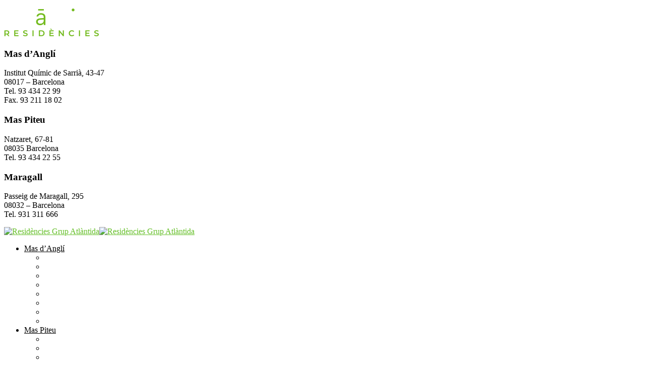

--- FILE ---
content_type: text/html; charset=UTF-8
request_url: https://residenciesgrupatlantida.cat/es/contacto/
body_size: 22163
content:
<!DOCTYPE html>
<html lang="es-ES">
<head>
<meta charset="UTF-8">
<meta name="facebook-domain-verification" content="bqq28fo087a76k9v22l81dyznoocba" />
<meta name="viewport" content="width=device-width, initial-scale=1">
<link rel="profile" href="http://gmpg.org/xfn/11">
<link rel="pingback" href="https://atlantidaresidencies.cat/xmlrpc.php">
<meta name="facebook-domain-verification" content="m80mljzgyqzo6fn93bncs5th88vog7" />
<meta name='robots' content='index, follow, max-image-preview:large, max-snippet:-1, max-video-preview:-1' />
<link rel="alternate" hreflang="ca" href="https://atlantidaresidencies.cat/contacte/" />
<link rel="alternate" hreflang="es" href="https://atlantidaresidencies.cat/es/contacto/" />
<link rel="alternate" hreflang="x-default" href="https://atlantidaresidencies.cat/contacte/" />

	<!-- This site is optimized with the Yoast SEO plugin v22.5 - https://yoast.com/wordpress/plugins/seo/ -->
	<title>Contacto residencia Mas Piteu Mas de Anglí | Residencias Grupo Atlántida</title>
	<meta name="description" content="Te invitamos a conocer nuestras residencias, tienes a tu disposición un amplio abanico de posibilidades. Tenemos una para ti." />
	<link rel="canonical" href="https://atlantidaresidencies.cat/es/contacto/" />
	<meta property="og:locale" content="es_ES" />
	<meta property="og:type" content="article" />
	<meta property="og:title" content="Contacto residencia Mas Piteu Mas de Anglí | Residencias Grupo Atlántida" />
	<meta property="og:description" content="Te invitamos a conocer nuestras residencias, tienes a tu disposición un amplio abanico de posibilidades. Tenemos una para ti." />
	<meta property="og:url" content="https://atlantidaresidencies.cat/es/contacto/" />
	<meta property="og:site_name" content="Residències Grup Atlàntida" />
	<meta property="article:modified_time" content="2022-05-13T10:16:04+00:00" />
	<meta name="twitter:card" content="summary_large_image" />
	<meta name="twitter:label1" content="Tiempo de lectura" />
	<meta name="twitter:data1" content="1 minuto" />
	<script type="application/ld+json" class="yoast-schema-graph">{"@context":"https://schema.org","@graph":[{"@type":"WebPage","@id":"https://atlantidaresidencies.cat/es/contacto/","url":"https://atlantidaresidencies.cat/es/contacto/","name":"Contacto residencia Mas Piteu Mas de Anglí | Residencias Grupo Atlántida","isPartOf":{"@id":"https://atlantidaresidencies.cat/#website"},"datePublished":"2016-12-15T10:53:44+00:00","dateModified":"2022-05-13T10:16:04+00:00","description":"Te invitamos a conocer nuestras residencias, tienes a tu disposición un amplio abanico de posibilidades. Tenemos una para ti.","breadcrumb":{"@id":"https://atlantidaresidencies.cat/es/contacto/#breadcrumb"},"inLanguage":"es","potentialAction":[{"@type":"ReadAction","target":["https://atlantidaresidencies.cat/es/contacto/"]}]},{"@type":"BreadcrumbList","@id":"https://atlantidaresidencies.cat/es/contacto/#breadcrumb","itemListElement":[{"@type":"ListItem","position":1,"name":"Portada","item":"https://atlantidaresidencies.cat/es/"},{"@type":"ListItem","position":2,"name":"Contacto"}]},{"@type":"WebSite","@id":"https://atlantidaresidencies.cat/#website","url":"https://atlantidaresidencies.cat/","name":"Residències Grup Atlàntida","description":"Residències per a persones grans","potentialAction":[{"@type":"SearchAction","target":{"@type":"EntryPoint","urlTemplate":"https://atlantidaresidencies.cat/?s={search_term_string}"},"query-input":"required name=search_term_string"}],"inLanguage":"es"}]}</script>
	<!-- / Yoast SEO plugin. -->


<link rel='dns-prefetch' href='//static.addtoany.com' />
<link rel='dns-prefetch' href='//atlantidaresidencies.cat' />
<link rel='dns-prefetch' href='//fonts.googleapis.com' />
<link rel='dns-prefetch' href='//www.googletagmanager.com' />
<link rel="alternate" type="application/rss+xml" title="Residències Grup Atlàntida &raquo; Feed" href="https://atlantidaresidencies.cat/es/feed/" />
<link rel="alternate" type="application/rss+xml" title="Residències Grup Atlàntida &raquo; Feed de los comentarios" href="https://atlantidaresidencies.cat/es/comments/feed/" />
<link rel="alternate" type="application/rss+xml" title="Residències Grup Atlàntida &raquo; Comentario Contacto del feed" href="https://atlantidaresidencies.cat/es/contacto/feed/" />
<script type="text/javascript">
/* <![CDATA[ */
window._wpemojiSettings = {"baseUrl":"https:\/\/s.w.org\/images\/core\/emoji\/14.0.0\/72x72\/","ext":".png","svgUrl":"https:\/\/s.w.org\/images\/core\/emoji\/14.0.0\/svg\/","svgExt":".svg","source":{"concatemoji":"https:\/\/atlantidaresidencies.cat\/wp-includes\/js\/wp-emoji-release.min.js"}};
/*! This file is auto-generated */
!function(i,n){var o,s,e;function c(e){try{var t={supportTests:e,timestamp:(new Date).valueOf()};sessionStorage.setItem(o,JSON.stringify(t))}catch(e){}}function p(e,t,n){e.clearRect(0,0,e.canvas.width,e.canvas.height),e.fillText(t,0,0);var t=new Uint32Array(e.getImageData(0,0,e.canvas.width,e.canvas.height).data),r=(e.clearRect(0,0,e.canvas.width,e.canvas.height),e.fillText(n,0,0),new Uint32Array(e.getImageData(0,0,e.canvas.width,e.canvas.height).data));return t.every(function(e,t){return e===r[t]})}function u(e,t,n){switch(t){case"flag":return n(e,"\ud83c\udff3\ufe0f\u200d\u26a7\ufe0f","\ud83c\udff3\ufe0f\u200b\u26a7\ufe0f")?!1:!n(e,"\ud83c\uddfa\ud83c\uddf3","\ud83c\uddfa\u200b\ud83c\uddf3")&&!n(e,"\ud83c\udff4\udb40\udc67\udb40\udc62\udb40\udc65\udb40\udc6e\udb40\udc67\udb40\udc7f","\ud83c\udff4\u200b\udb40\udc67\u200b\udb40\udc62\u200b\udb40\udc65\u200b\udb40\udc6e\u200b\udb40\udc67\u200b\udb40\udc7f");case"emoji":return!n(e,"\ud83e\udef1\ud83c\udffb\u200d\ud83e\udef2\ud83c\udfff","\ud83e\udef1\ud83c\udffb\u200b\ud83e\udef2\ud83c\udfff")}return!1}function f(e,t,n){var r="undefined"!=typeof WorkerGlobalScope&&self instanceof WorkerGlobalScope?new OffscreenCanvas(300,150):i.createElement("canvas"),a=r.getContext("2d",{willReadFrequently:!0}),o=(a.textBaseline="top",a.font="600 32px Arial",{});return e.forEach(function(e){o[e]=t(a,e,n)}),o}function t(e){var t=i.createElement("script");t.src=e,t.defer=!0,i.head.appendChild(t)}"undefined"!=typeof Promise&&(o="wpEmojiSettingsSupports",s=["flag","emoji"],n.supports={everything:!0,everythingExceptFlag:!0},e=new Promise(function(e){i.addEventListener("DOMContentLoaded",e,{once:!0})}),new Promise(function(t){var n=function(){try{var e=JSON.parse(sessionStorage.getItem(o));if("object"==typeof e&&"number"==typeof e.timestamp&&(new Date).valueOf()<e.timestamp+604800&&"object"==typeof e.supportTests)return e.supportTests}catch(e){}return null}();if(!n){if("undefined"!=typeof Worker&&"undefined"!=typeof OffscreenCanvas&&"undefined"!=typeof URL&&URL.createObjectURL&&"undefined"!=typeof Blob)try{var e="postMessage("+f.toString()+"("+[JSON.stringify(s),u.toString(),p.toString()].join(",")+"));",r=new Blob([e],{type:"text/javascript"}),a=new Worker(URL.createObjectURL(r),{name:"wpTestEmojiSupports"});return void(a.onmessage=function(e){c(n=e.data),a.terminate(),t(n)})}catch(e){}c(n=f(s,u,p))}t(n)}).then(function(e){for(var t in e)n.supports[t]=e[t],n.supports.everything=n.supports.everything&&n.supports[t],"flag"!==t&&(n.supports.everythingExceptFlag=n.supports.everythingExceptFlag&&n.supports[t]);n.supports.everythingExceptFlag=n.supports.everythingExceptFlag&&!n.supports.flag,n.DOMReady=!1,n.readyCallback=function(){n.DOMReady=!0}}).then(function(){return e}).then(function(){var e;n.supports.everything||(n.readyCallback(),(e=n.source||{}).concatemoji?t(e.concatemoji):e.wpemoji&&e.twemoji&&(t(e.twemoji),t(e.wpemoji)))}))}((window,document),window._wpemojiSettings);
/* ]]> */
</script>
<style id='wp-emoji-styles-inline-css' type='text/css'>

	img.wp-smiley, img.emoji {
		display: inline !important;
		border: none !important;
		box-shadow: none !important;
		height: 1em !important;
		width: 1em !important;
		margin: 0 0.07em !important;
		vertical-align: -0.1em !important;
		background: none !important;
		padding: 0 !important;
	}
</style>
<style id='joinchat-button-style-inline-css' type='text/css'>
.wp-block-joinchat-button{border:none!important;text-align:center}.wp-block-joinchat-button figure{display:table;margin:0 auto;padding:0}.wp-block-joinchat-button figcaption{font:normal normal 400 .6em/2em var(--wp--preset--font-family--system-font,sans-serif);margin:0;padding:0}.wp-block-joinchat-button .joinchat-button__qr{background-color:#fff;border:6px solid #25d366;border-radius:30px;box-sizing:content-box;display:block;height:200px;margin:auto;overflow:hidden;padding:10px;width:200px}.wp-block-joinchat-button .joinchat-button__qr canvas,.wp-block-joinchat-button .joinchat-button__qr img{display:block;margin:auto}.wp-block-joinchat-button .joinchat-button__link{align-items:center;background-color:#25d366;border:6px solid #25d366;border-radius:30px;display:inline-flex;flex-flow:row nowrap;justify-content:center;line-height:1.25em;margin:0 auto;text-decoration:none}.wp-block-joinchat-button .joinchat-button__link:before{background:transparent var(--joinchat-ico) no-repeat center;background-size:100%;content:"";display:block;height:1.5em;margin:-.75em .75em -.75em 0;width:1.5em}.wp-block-joinchat-button figure+.joinchat-button__link{margin-top:10px}@media (orientation:landscape)and (min-height:481px),(orientation:portrait)and (min-width:481px){.wp-block-joinchat-button.joinchat-button--qr-only figure+.joinchat-button__link{display:none}}@media (max-width:480px),(orientation:landscape)and (max-height:480px){.wp-block-joinchat-button figure{display:none}}

</style>
<style id='classic-theme-styles-inline-css' type='text/css'>
/*! This file is auto-generated */
.wp-block-button__link{color:#fff;background-color:#32373c;border-radius:9999px;box-shadow:none;text-decoration:none;padding:calc(.667em + 2px) calc(1.333em + 2px);font-size:1.125em}.wp-block-file__button{background:#32373c;color:#fff;text-decoration:none}
</style>
<style id='global-styles-inline-css' type='text/css'>
body{--wp--preset--color--black: #000000;--wp--preset--color--cyan-bluish-gray: #abb8c3;--wp--preset--color--white: #ffffff;--wp--preset--color--pale-pink: #f78da7;--wp--preset--color--vivid-red: #cf2e2e;--wp--preset--color--luminous-vivid-orange: #ff6900;--wp--preset--color--luminous-vivid-amber: #fcb900;--wp--preset--color--light-green-cyan: #7bdcb5;--wp--preset--color--vivid-green-cyan: #00d084;--wp--preset--color--pale-cyan-blue: #8ed1fc;--wp--preset--color--vivid-cyan-blue: #0693e3;--wp--preset--color--vivid-purple: #9b51e0;--wp--preset--gradient--vivid-cyan-blue-to-vivid-purple: linear-gradient(135deg,rgba(6,147,227,1) 0%,rgb(155,81,224) 100%);--wp--preset--gradient--light-green-cyan-to-vivid-green-cyan: linear-gradient(135deg,rgb(122,220,180) 0%,rgb(0,208,130) 100%);--wp--preset--gradient--luminous-vivid-amber-to-luminous-vivid-orange: linear-gradient(135deg,rgba(252,185,0,1) 0%,rgba(255,105,0,1) 100%);--wp--preset--gradient--luminous-vivid-orange-to-vivid-red: linear-gradient(135deg,rgba(255,105,0,1) 0%,rgb(207,46,46) 100%);--wp--preset--gradient--very-light-gray-to-cyan-bluish-gray: linear-gradient(135deg,rgb(238,238,238) 0%,rgb(169,184,195) 100%);--wp--preset--gradient--cool-to-warm-spectrum: linear-gradient(135deg,rgb(74,234,220) 0%,rgb(151,120,209) 20%,rgb(207,42,186) 40%,rgb(238,44,130) 60%,rgb(251,105,98) 80%,rgb(254,248,76) 100%);--wp--preset--gradient--blush-light-purple: linear-gradient(135deg,rgb(255,206,236) 0%,rgb(152,150,240) 100%);--wp--preset--gradient--blush-bordeaux: linear-gradient(135deg,rgb(254,205,165) 0%,rgb(254,45,45) 50%,rgb(107,0,62) 100%);--wp--preset--gradient--luminous-dusk: linear-gradient(135deg,rgb(255,203,112) 0%,rgb(199,81,192) 50%,rgb(65,88,208) 100%);--wp--preset--gradient--pale-ocean: linear-gradient(135deg,rgb(255,245,203) 0%,rgb(182,227,212) 50%,rgb(51,167,181) 100%);--wp--preset--gradient--electric-grass: linear-gradient(135deg,rgb(202,248,128) 0%,rgb(113,206,126) 100%);--wp--preset--gradient--midnight: linear-gradient(135deg,rgb(2,3,129) 0%,rgb(40,116,252) 100%);--wp--preset--font-size--small: 13px;--wp--preset--font-size--medium: 20px;--wp--preset--font-size--large: 36px;--wp--preset--font-size--x-large: 42px;--wp--preset--spacing--20: 0.44rem;--wp--preset--spacing--30: 0.67rem;--wp--preset--spacing--40: 1rem;--wp--preset--spacing--50: 1.5rem;--wp--preset--spacing--60: 2.25rem;--wp--preset--spacing--70: 3.38rem;--wp--preset--spacing--80: 5.06rem;--wp--preset--shadow--natural: 6px 6px 9px rgba(0, 0, 0, 0.2);--wp--preset--shadow--deep: 12px 12px 50px rgba(0, 0, 0, 0.4);--wp--preset--shadow--sharp: 6px 6px 0px rgba(0, 0, 0, 0.2);--wp--preset--shadow--outlined: 6px 6px 0px -3px rgba(255, 255, 255, 1), 6px 6px rgba(0, 0, 0, 1);--wp--preset--shadow--crisp: 6px 6px 0px rgba(0, 0, 0, 1);}:where(.is-layout-flex){gap: 0.5em;}:where(.is-layout-grid){gap: 0.5em;}body .is-layout-flow > .alignleft{float: left;margin-inline-start: 0;margin-inline-end: 2em;}body .is-layout-flow > .alignright{float: right;margin-inline-start: 2em;margin-inline-end: 0;}body .is-layout-flow > .aligncenter{margin-left: auto !important;margin-right: auto !important;}body .is-layout-constrained > .alignleft{float: left;margin-inline-start: 0;margin-inline-end: 2em;}body .is-layout-constrained > .alignright{float: right;margin-inline-start: 2em;margin-inline-end: 0;}body .is-layout-constrained > .aligncenter{margin-left: auto !important;margin-right: auto !important;}body .is-layout-constrained > :where(:not(.alignleft):not(.alignright):not(.alignfull)){max-width: var(--wp--style--global--content-size);margin-left: auto !important;margin-right: auto !important;}body .is-layout-constrained > .alignwide{max-width: var(--wp--style--global--wide-size);}body .is-layout-flex{display: flex;}body .is-layout-flex{flex-wrap: wrap;align-items: center;}body .is-layout-flex > *{margin: 0;}body .is-layout-grid{display: grid;}body .is-layout-grid > *{margin: 0;}:where(.wp-block-columns.is-layout-flex){gap: 2em;}:where(.wp-block-columns.is-layout-grid){gap: 2em;}:where(.wp-block-post-template.is-layout-flex){gap: 1.25em;}:where(.wp-block-post-template.is-layout-grid){gap: 1.25em;}.has-black-color{color: var(--wp--preset--color--black) !important;}.has-cyan-bluish-gray-color{color: var(--wp--preset--color--cyan-bluish-gray) !important;}.has-white-color{color: var(--wp--preset--color--white) !important;}.has-pale-pink-color{color: var(--wp--preset--color--pale-pink) !important;}.has-vivid-red-color{color: var(--wp--preset--color--vivid-red) !important;}.has-luminous-vivid-orange-color{color: var(--wp--preset--color--luminous-vivid-orange) !important;}.has-luminous-vivid-amber-color{color: var(--wp--preset--color--luminous-vivid-amber) !important;}.has-light-green-cyan-color{color: var(--wp--preset--color--light-green-cyan) !important;}.has-vivid-green-cyan-color{color: var(--wp--preset--color--vivid-green-cyan) !important;}.has-pale-cyan-blue-color{color: var(--wp--preset--color--pale-cyan-blue) !important;}.has-vivid-cyan-blue-color{color: var(--wp--preset--color--vivid-cyan-blue) !important;}.has-vivid-purple-color{color: var(--wp--preset--color--vivid-purple) !important;}.has-black-background-color{background-color: var(--wp--preset--color--black) !important;}.has-cyan-bluish-gray-background-color{background-color: var(--wp--preset--color--cyan-bluish-gray) !important;}.has-white-background-color{background-color: var(--wp--preset--color--white) !important;}.has-pale-pink-background-color{background-color: var(--wp--preset--color--pale-pink) !important;}.has-vivid-red-background-color{background-color: var(--wp--preset--color--vivid-red) !important;}.has-luminous-vivid-orange-background-color{background-color: var(--wp--preset--color--luminous-vivid-orange) !important;}.has-luminous-vivid-amber-background-color{background-color: var(--wp--preset--color--luminous-vivid-amber) !important;}.has-light-green-cyan-background-color{background-color: var(--wp--preset--color--light-green-cyan) !important;}.has-vivid-green-cyan-background-color{background-color: var(--wp--preset--color--vivid-green-cyan) !important;}.has-pale-cyan-blue-background-color{background-color: var(--wp--preset--color--pale-cyan-blue) !important;}.has-vivid-cyan-blue-background-color{background-color: var(--wp--preset--color--vivid-cyan-blue) !important;}.has-vivid-purple-background-color{background-color: var(--wp--preset--color--vivid-purple) !important;}.has-black-border-color{border-color: var(--wp--preset--color--black) !important;}.has-cyan-bluish-gray-border-color{border-color: var(--wp--preset--color--cyan-bluish-gray) !important;}.has-white-border-color{border-color: var(--wp--preset--color--white) !important;}.has-pale-pink-border-color{border-color: var(--wp--preset--color--pale-pink) !important;}.has-vivid-red-border-color{border-color: var(--wp--preset--color--vivid-red) !important;}.has-luminous-vivid-orange-border-color{border-color: var(--wp--preset--color--luminous-vivid-orange) !important;}.has-luminous-vivid-amber-border-color{border-color: var(--wp--preset--color--luminous-vivid-amber) !important;}.has-light-green-cyan-border-color{border-color: var(--wp--preset--color--light-green-cyan) !important;}.has-vivid-green-cyan-border-color{border-color: var(--wp--preset--color--vivid-green-cyan) !important;}.has-pale-cyan-blue-border-color{border-color: var(--wp--preset--color--pale-cyan-blue) !important;}.has-vivid-cyan-blue-border-color{border-color: var(--wp--preset--color--vivid-cyan-blue) !important;}.has-vivid-purple-border-color{border-color: var(--wp--preset--color--vivid-purple) !important;}.has-vivid-cyan-blue-to-vivid-purple-gradient-background{background: var(--wp--preset--gradient--vivid-cyan-blue-to-vivid-purple) !important;}.has-light-green-cyan-to-vivid-green-cyan-gradient-background{background: var(--wp--preset--gradient--light-green-cyan-to-vivid-green-cyan) !important;}.has-luminous-vivid-amber-to-luminous-vivid-orange-gradient-background{background: var(--wp--preset--gradient--luminous-vivid-amber-to-luminous-vivid-orange) !important;}.has-luminous-vivid-orange-to-vivid-red-gradient-background{background: var(--wp--preset--gradient--luminous-vivid-orange-to-vivid-red) !important;}.has-very-light-gray-to-cyan-bluish-gray-gradient-background{background: var(--wp--preset--gradient--very-light-gray-to-cyan-bluish-gray) !important;}.has-cool-to-warm-spectrum-gradient-background{background: var(--wp--preset--gradient--cool-to-warm-spectrum) !important;}.has-blush-light-purple-gradient-background{background: var(--wp--preset--gradient--blush-light-purple) !important;}.has-blush-bordeaux-gradient-background{background: var(--wp--preset--gradient--blush-bordeaux) !important;}.has-luminous-dusk-gradient-background{background: var(--wp--preset--gradient--luminous-dusk) !important;}.has-pale-ocean-gradient-background{background: var(--wp--preset--gradient--pale-ocean) !important;}.has-electric-grass-gradient-background{background: var(--wp--preset--gradient--electric-grass) !important;}.has-midnight-gradient-background{background: var(--wp--preset--gradient--midnight) !important;}.has-small-font-size{font-size: var(--wp--preset--font-size--small) !important;}.has-medium-font-size{font-size: var(--wp--preset--font-size--medium) !important;}.has-large-font-size{font-size: var(--wp--preset--font-size--large) !important;}.has-x-large-font-size{font-size: var(--wp--preset--font-size--x-large) !important;}
.is-style-outline.is-style-outline.wp-block-button .wp-block-button__link{background: transparent none;border-color: currentColor;border-width: 2px;border-style: solid;color: currentColor;padding-top: 0.667em;padding-right: 1.33em;padding-bottom: 0.667em;padding-left: 1.33em;}
.is-style-rounded.is-style-rounded.wp-block-site-logo{border-radius: 9999px;}
.wp-block-navigation a:where(:not(.wp-element-button)){color: inherit;}
:where(.wp-block-post-template.is-layout-flex){gap: 1.25em;}:where(.wp-block-post-template.is-layout-grid){gap: 1.25em;}
:where(.wp-block-columns.is-layout-flex){gap: 2em;}:where(.wp-block-columns.is-layout-grid){gap: 2em;}
.wp-block-pullquote{font-size: 1.5em;line-height: 1.6;}
</style>
<link rel='stylesheet' id='redux-extendify-styles-css' href='https://atlantidaresidencies.cat/wp-content/plugins/redux-framework/redux-core/assets/css/extendify-utilities.css' type='text/css' media='all' />
<link rel='stylesheet' id='contact-form-7-css' href='https://atlantidaresidencies.cat/wp-content/plugins/contact-form-7/includes/css/styles.css' type='text/css' media='all' />
<link rel='stylesheet' id='wptg-styles-css' href='https://atlantidaresidencies.cat/wp-content/plugins/table-generator/css/style.css' type='text/css' media='all' />
<link rel='stylesheet' id='wpcf7-redirect-script-frontend-css' href='https://atlantidaresidencies.cat/wp-content/plugins/wpcf7-redirect/build/css/wpcf7-redirect-frontend.min.css' type='text/css' media='all' />
<link rel='stylesheet' id='wpml-legacy-horizontal-list-0-css' href='//atlantidaresidencies.cat/wp-content/plugins/sitepress-multilingual-cms/templates/language-switchers/legacy-list-horizontal/style.min.css' type='text/css' media='all' />
<link rel='stylesheet' id='cmplz-general-css' href='https://atlantidaresidencies.cat/wp-content/plugins/complianz-gdpr/assets/css/cookieblocker.min.css' type='text/css' media='all' />
<link rel='stylesheet' id='wpforms-classic-full-css' href='https://atlantidaresidencies.cat/wp-content/plugins/wpforms-lite/assets/css/frontend/classic/wpforms-full.min.css' type='text/css' media='all' />
<link rel='stylesheet' id='ivan-fonts-css' href='https://fonts.googleapis.com/css?family=Open+Sans%3A400%2C600%2C300%2C700%7CMontserrat%3A400%2C700%7CRaleway%3A300%2C400%2C700%7CLato%3A300%2C400%2C700&#038;subset=latin' type='text/css' media='all' />
<link rel='stylesheet' id='joinchat-css' href='https://atlantidaresidencies.cat/wp-content/plugins/creame-whatsapp-me/public/css/joinchat-btn.min.css' type='text/css' media='all' />
<style id='joinchat-inline-css' type='text/css'>
.joinchat{--red:37;--green:211;--blue:102;--bw:100}
</style>
<link rel='stylesheet' id='elementor-icons-css' href='https://atlantidaresidencies.cat/wp-content/plugins/elementor/assets/lib/eicons/css/elementor-icons.min.css' type='text/css' media='all' />
<link rel='stylesheet' id='elementor-frontend-css' href='https://atlantidaresidencies.cat/wp-content/plugins/elementor/assets/css/frontend-lite.min.css' type='text/css' media='all' />
<link rel='stylesheet' id='swiper-css' href='https://atlantidaresidencies.cat/wp-content/plugins/elementor/assets/lib/swiper/v8/css/swiper.min.css' type='text/css' media='all' />
<link rel='stylesheet' id='elementor-post-8530-css' href='https://atlantidaresidencies.cat/wp-content/uploads/elementor/css/post-8530.css' type='text/css' media='all' />
<link rel='stylesheet' id='elementor-global-css' href='https://atlantidaresidencies.cat/wp-content/uploads/elementor/css/global.css' type='text/css' media='all' />
<link rel='stylesheet' id='js_composer_front-css' href='https://atlantidaresidencies.cat/wp-content/plugins/js_composer/assets/css/js_composer.min.css' type='text/css' media='all' />
<link rel='stylesheet' id='addtoany-css' href='https://atlantidaresidencies.cat/wp-content/plugins/add-to-any/addtoany.min.css' type='text/css' media='all' />
<link rel='stylesheet' id='font-awesome-css' href='https://atlantidaresidencies.cat/wp-content/plugins/elementor/assets/lib/font-awesome/css/font-awesome.min.css' type='text/css' media='all' />
<link rel='stylesheet' id='elegant-icons-css' href='https://atlantidaresidencies.cat/wp-content/themes/residencies/css/libs/elegant-icons/elegant-icons.min.css' type='text/css' media='all' />
<link rel='stylesheet' id='magnific-popup-css' href='https://atlantidaresidencies.cat/wp-content/themes/residencies/css/libs/magnific-popup/magnific-popup.min.css' type='text/css' media='all' />
<link rel='stylesheet' id='ivan-theme-styles-css' href='https://atlantidaresidencies.cat/wp-content/themes/residencies/css/theme-styles.css' type='text/css' media='all' />
<link rel='stylesheet' id='ivan-theme-shortcodes-css' href='https://atlantidaresidencies.cat/wp-content/themes/residencies/css/theme-shortcodes.css' type='text/css' media='all' />
<link rel='stylesheet' id='ivan-default-style-css' href='https://atlantidaresidencies.cat/wp-content/themes/residencies/style.css' type='text/css' media='all' />
<!--[if IE]>
<link rel='stylesheet' id='ivan-ie-theme-styles-css' href='https://atlantidaresidencies.cat/wp-content/themes/residencies/css/ie.css' type='text/css' media='all' />
<![endif]-->
<link rel='stylesheet' id='google-fonts-1-css' href='https://fonts.googleapis.com/css?family=Roboto%3A100%2C100italic%2C200%2C200italic%2C300%2C300italic%2C400%2C400italic%2C500%2C500italic%2C600%2C600italic%2C700%2C700italic%2C800%2C800italic%2C900%2C900italic%7CRoboto+Slab%3A100%2C100italic%2C200%2C200italic%2C300%2C300italic%2C400%2C400italic%2C500%2C500italic%2C600%2C600italic%2C700%2C700italic%2C800%2C800italic%2C900%2C900italic&#038;display=auto&#038;ver=6.4.7' type='text/css' media='all' />
<link rel="preconnect" href="https://fonts.gstatic.com/" crossorigin><!--n2css--><script type="text/javascript" id="addtoany-core-js-before">
/* <![CDATA[ */
window.a2a_config=window.a2a_config||{};a2a_config.callbacks=[];a2a_config.overlays=[];a2a_config.templates={};a2a_localize = {
	Share: "Compartir",
	Save: "Guardar",
	Subscribe: "Suscribir",
	Email: "Correo electrónico",
	Bookmark: "Marcador",
	ShowAll: "Mostrar todo",
	ShowLess: "Mostrar menos",
	FindServices: "Encontrar servicio(s)",
	FindAnyServiceToAddTo: "Encuentra al instante cualquier servicio para añadir a",
	PoweredBy: "Funciona con",
	ShareViaEmail: "Compartir por correo electrónico",
	SubscribeViaEmail: "Suscribirse a través de correo electrónico",
	BookmarkInYourBrowser: "Añadir a marcadores de tu navegador",
	BookmarkInstructions: "Presiona «Ctrl+D» o «\u2318+D» para añadir esta página a marcadores",
	AddToYourFavorites: "Añadir a tus favoritos",
	SendFromWebOrProgram: "Enviar desde cualquier dirección o programa de correo electrónico ",
	EmailProgram: "Programa de correo electrónico",
	More: "Más&#8230;",
	ThanksForSharing: "¡Gracias por compartir!",
	ThanksForFollowing: "¡Gracias por seguirnos!"
};
/* ]]> */
</script>
<script type="text/javascript" async src="https://static.addtoany.com/menu/page.js" id="addtoany-core-js"></script>
<script type="text/javascript" src="https://atlantidaresidencies.cat/wp-includes/js/jquery/jquery.min.js" id="jquery-core-js"></script>
<script type="text/javascript" src="https://atlantidaresidencies.cat/wp-includes/js/jquery/jquery-migrate.min.js" id="jquery-migrate-js"></script>
<script type="text/javascript" async src="https://atlantidaresidencies.cat/wp-content/plugins/add-to-any/addtoany.min.js" id="addtoany-jquery-js"></script>
<link rel="https://api.w.org/" href="https://atlantidaresidencies.cat/es/wp-json/" /><link rel="alternate" type="application/json" href="https://atlantidaresidencies.cat/es/wp-json/wp/v2/pages/5538" /><link rel="EditURI" type="application/rsd+xml" title="RSD" href="https://atlantidaresidencies.cat/xmlrpc.php?rsd" />
<link rel='shortlink' href='https://atlantidaresidencies.cat/es/?p=5538' />
<link rel="alternate" type="application/json+oembed" href="https://atlantidaresidencies.cat/es/wp-json/oembed/1.0/embed?url=https%3A%2F%2Fatlantidaresidencies.cat%2Fes%2Fcontacto%2F" />
<link rel="alternate" type="text/xml+oembed" href="https://atlantidaresidencies.cat/es/wp-json/oembed/1.0/embed?url=https%3A%2F%2Fatlantidaresidencies.cat%2Fes%2Fcontacto%2F&#038;format=xml" />
<meta name="generator" content="Redux 4.4.15" /><meta name="generator" content="WPML ver:4.5.0 stt:8,2;" />
<meta name="generator" content="Site Kit by Google 1.124.0" />			<style>.cmplz-hidden {
					display: none !important;
				}</style><meta name="generator" content="Elementor 3.21.1; features: e_optimized_assets_loading, e_optimized_css_loading, additional_custom_breakpoints; settings: css_print_method-external, google_font-enabled, font_display-auto">
<meta name="generator" content="Powered by WPBakery Page Builder - drag and drop page builder for WordPress."/>
<link rel="icon" href="https://atlantidaresidencies.cat/wp-content/uploads/2022/05/cropped-favicon-residencies-32x32.png" sizes="32x32" />
<link rel="icon" href="https://atlantidaresidencies.cat/wp-content/uploads/2022/05/cropped-favicon-residencies-192x192.png" sizes="192x192" />
<link rel="apple-touch-icon" href="https://atlantidaresidencies.cat/wp-content/uploads/2022/05/cropped-favicon-residencies-180x180.png" />
<meta name="msapplication-TileImage" content="https://atlantidaresidencies.cat/wp-content/uploads/2022/05/cropped-favicon-residencies-270x270.png" />
		<style type="text/css" id="wp-custom-css">
			span.oferta-25 {
    background: #96bf26;
    padding: 10px;
    color: #fff;
    font-weight: 600;
}
.cuadro-promo-25 {
    height: 50px;
    margin-top: 20px;
}
/*Ocultar categorias blog archivo*/
ul.categories {
    display: none !important;
}
/*ocultar info META blog archivo*/
.meta {
    display: none;
}
/*Blog single prev next*/
.post-nav-fixed .nl-infos {
    background: #003764 !important;
}
.post-nav-fixed:hover .nl-arrow-icon {
    background: #74bb20;
}
/*enlaces footer*/
a.a-footer {
    color: #fff !important;
}
.iv-layout.footer .textwidget a {
    color: #ffffff;
}
.paging-navigation.style2 .current, .paging-navigation.style2 a:hover, .paging-navigation.style2 span:hover {
    background-color: #92d400;
    border-color: #1cbac8;
    color: #ffffff;
}
.bottom-footer.two-columns .social-icons a:hover {
    background-color: #92d400;
}
/*ocultar logo antiguo sidebar blog single*/
aside#text-2 {
    display: none;
}		</style>
		<style id="iv_aries-dynamic-css" title="dynamic-css" class="redux-options-output">
					.header.style6 .mega_main_menu .mega_main_menu_ul > li > .item_link
			{color:#000000;}.logo{margin-top:35px;margin-bottom:35px;}.content-wrapper{background-color:#ffffff;}</style><style type="text/css"></style><style type="text/css"></style><style type="text/css"></style><style type="text/css">
/*---------------------------------
-----------------------------------
------------CRISTIAN---------------
-----------------------------------
---------------------------------*/
p.legal-form {
    padding-top: 32px;
    font-size: 12px;
    color: #000;
}
span.form-hero-legal-text {
    font-size: 12px;
    color: #000;
}
input.wpcf7-form-control.has-spinner.wpcf7-submit {
    height: 42px;
    background: #8EBB37;
    font-size: 18px;
    font-family: 'Montserrat';
    text-transform: none;
    font-weight: 500;
    letter-spacing: 0;
    padding: 10px 50px;
    color: #fff;
}
input#wpforms-8941-field_8 {
    display: none;
}
input#wpforms-8971-field_8 {
    display: none;
}
input#wpforms-8992-field_8 {
    display: none;
}
input#wpforms-8955-field_8 {
    display: none;
}
input#wpforms-8951-field_8 {
    display: none;
}
input#wpforms-8946-field_8 {
    display: none;
}
@media (max-width: 991px) {
.header.style6 {
    padding: 0px 0;
}
.sticky-wrapper.header-sticky-wrapper {
    background: #252525 !important;
    z-index: 9;
}
}
.frow {
    clear:both;
	  padding:10px;
}

.frow .col {
  float
	display: block;
	float:left;
	margin: 1% 0 1% 1.6%;
  background:#fff;
  padding:2%;
}

.frow .col:first-child { margin-left: 0; }

.frow .col4 {
  width: 19.8%;
}

.frow .col3 {
  width: 28.26%;
	}


@media only screen and (max-width: 480px) {
	.col {  margin: 1% 0 1% 0%;  margin-left: 0 !important;}
	.frow .col3, .frow .col4 { width: 100%; }
}
@media only screen and (max-width: 600px){
    .izq-c {
    width: 100% !important;
    margin-bottom:20px;
    margin-left: 0px;
}
}
.img-txt-h1 {
    margin-bottom:40px !important;
}
.izq-c {
    width: 48%;
    float: left;
    margin-left: 10px;
}
input#wpforms-7235-field_8 {
    display: none;
}
input#wpforms-7233-field_9 {
    display: none;
}
input#wpforms-7233-field_8 {
    display: none;
}
p.news-legal {
    font-size: 9px;
    text-align: justify;
}
.blog #iv-layout-title-wrapper, .archives #iv-layout-title-wrapper {
    display: none;
}
.sidebar-inner .widget_nav_menu ul>li a:hover, .sidebar-inner .widget_nav_menu ul>li.current-menu-item a:hover {
    color: #FFFFFF;
}

.sidebar-inner .widget_nav_menu ul>li {
    margin-bottom: 2px;
}

.iv-layout.footer .widget.widget_recent_entries a {
    color: #fff;
}

h1.headers-home {
    color: #fff;
}
p.subtitles-home {
    color: #fff;
    font-size: 19px;
}
span.atlantida {
    color: #65bf28;
}
/* MENU SIDEBAR */
.sidebar-inner .widget_nav_menu ul > li.current-menu-item a {
    background-color: #666 !important;
}

p.title-planta {
    color: #8b8b8b;
    background: #f6f6f6;
    padding-left: 10px;
}
#iv-layout-title-wrapper p {
    color: #ffffff;
}
.iv-layout.title-wrapper .title-description {
    margin-top: 7px;
    margin-bottom: 0px;
    text-align: left !important;
}
.ivan-breadcrumb {
    text-align: left;
    margin-top: 26px;
    border-top: 1px solid;
}
.vc_toggle {
    background: #e0e0e0;
    padding: 5px !important;
}
#all-site-wrapper .vc_images_carousel .vc_carousel-control .icon-next, #all-site-wrapper .vc_images_carousel .vc_carousel-control .icon-next:before, #all-site-wrapper .vc_images_carousel .vc_carousel-control .icon-prev, #all-site-wrapper .vc_images_carousel .vc_carousel-control .icon-prev:before {
    font-size: 90px !important;
    color: #fff !important;
}
#all-site-wrapper .vc_images_carousel .vc_carousel-control .icon-prev, #all-site-wrapper .vc_images_carousel .vc_carousel-control .icon-prev:before {
    top: -29px;
}

.vc_images_carousel .vc_carousel-control .icon-next:before {
    top: -73px !important;
}
span.tel-footer {
    font-size: 25px;
    color: #fff;
}
.entry-meta {
    display: none;
}
/*NEWSLETTER*/
.news-jabo {
    padding: 26px;
    border: 1px solid #e5e5e5;
    border-bottom: 4px solid #f0f0f0;
    background: #f9f9f9;
}
h2.title-news {
    color: #65bf28;
    text-align: center;
}
p.subtitle-news {
    text-align: center;
    margin-bottom: 40px;
}

input[type="submit"] {
    width: 100% !important;
}

.vc_being_used .content-wrapper.content-full .entry-content > .ivan-custom-wrapper.row-no-custom-ptop:first-child {
 padding-top: 0px !important;
}
.vc_btn3.vc_btn3-color-juicy-pink, .vc_btn3.vc_btn3-color-juicy-pink.vc_btn3-style-flat {
    background-color: #002745 !important;
}
span.top-idioma {
    margin-right: 17px;
}
span.wpml-ls-display {
    font-size: 11px !important;
}
/* SUBMENUS */
.header.iv-layout .mega_main_menu .default_dropdown > ul .item_link {
     color: #fff !important;   
}
.header.iv-layout .mega_main_menu .default_dropdown > ul .item_link:hover {
     color: #65bf28 !important;   
}
body.wptg-tbody {
    font-size: 13px !important;
}
p.grup-a {
    text-align: center;
    font-size: 20px;
}
.grup-ac1 {
    background: #f9f9f9;
    padding: 20px;
    border-bottom: 4px solid #ebebeb;
}</style>
	<style type="text/css">		
	a,
	.btn-link,
	a.jm-post-like:hover,
	a.jm-post-like:active,
	a.jm-post-like:focus,
	a.liked:hover,
	a.liked:active,
	a.liked:focus,
	.widget_recent_entries a:hover	
	{
	  color: #65BF28;
	}
	

	.post .share-icons a:hover,
	.woocommerce table.cart a.remove:hover,
	.woocommerce-page table.cart a.remove:hover,
	.woocommerce-wishlist .share-icons a:hover,
	.woocommerce div.product div.summary .share-icons a:hover,
	.woocommerce-page div.product div.summary .share-icons a:hover,
	.woocommerce div.product .woocommerce-tabs ul.tabs.tabs-vertical li a:hover,
	.woocommerce-page div.product .woocommerce-tabs ul.tabs.tabs-vertical li a:hover {
	  color: #65BF28;
	  border-color: #65BF28;
	}

	.woocommerce div.product .woocommerce-tabs ul.tabs li.active a,
	.woocommerce-page div.product .woocommerce-tabs ul.tabs li.active a {
	  color: #65BF28;
	  border-top-color: #65BF28;
	}

	</style><style type="text/css" data-type="vc_shortcodes-custom-css">.vc_custom_1461324799926{margin-bottom: 60px !important;padding-right: 30px !important;padding-left: 30px !important;}.vc_custom_1481819259095{padding-bottom: 10px !important;}</style><noscript><style> .wpb_animate_when_almost_visible { opacity: 1; }</style></noscript>	<!-- Global site tag (gtag.js) - Google Analytics --> 
<script type="text/plain" data-service="google-analytics" data-category="statistics" async data-cmplz-src="https://www.googletagmanager.com/gtag/js?id=G-T3XTW3JD0P"></script>
<script>
  window.dataLayer = window.dataLayer || [];
  function gtag(){dataLayer.push(arguments);}
  gtag('js', new Date());

  gtag('config', 'G-T3XTW3JD0P');
</script>
<!-- Facebook Pixel Code -->
<script>
!function(f,b,e,v,n,t,s){if(f.fbq)return;n=f.fbq=function(){n.callMethod?
n.callMethod.apply(n,arguments):n.queue.push(arguments)};if(!f._fbq)f._fbq=n;
n.push=n;n.loaded=!0;n.version='2.0';n.queue=[];t=b.createElement(e);t.async=!0;
t.src=v;s=b.getElementsByTagName(e)[0];s.parentNode.insertBefore(t,s)}(window,
document,'script','https://connect.facebook.net/en_US/fbevents.js');

fbq('init', '3547485388654133');
fbq('track', "PageView");</script>
<noscript><img height="1" width="1" style="display:none"
src="https://www.facebook.com/tr?id=3547485388654133&ev=PageView&noscript=1"
/></noscript>
<!-- End Facebook Pixel Code -->
<script src='https://www.google.com/recaptcha/api.js'></script>

</head>

<body data-cmplz=2 class="page-template-default page page-id-5538 header-horizontal-with-sidebar wide vc_being_used group-blog wpb-js-composer js-comp-ver-6.7.0 vc_responsive ivan-main-layout-normal elementor-default elementor-kit-8530 elementor-page elementor-page-5538">


	<div id="sideheader">
	<div class="sidebar" role="complementary">
		<div class="sidebar-inner">
							<aside id="text-18" class="widget widget_text">			<div class="textwidget"><p><img decoding="async" src="https://residenciesgrupatlantida.cat/wp-content/uploads/2022/03/LOGO-RESIDENCIES-ATLANTIDA.png" alt="Grup Atlàntida" /></p>
</div>
		</aside><aside id="text-17" class="widget widget_text"><h3 class="widget-title">Mas d&#8217;Anglí</h3>			<div class="textwidget"><p>Institut Químic de Sarrià, 43-47<br/>
08017 – Barcelona<br/>
Tel. 93 434 22 99<br/>
Fax. 93 211 18 02</p></div>
		</aside><aside id="text-22" class="widget widget_text"><h3 class="widget-title">Mas Piteu</h3>			<div class="textwidget"><p>Natzaret, 67-81<br/>
08035 Barcelona<br/>
Tel. 93 434 22 55</p></div>
		</aside><aside id="text-29" class="widget widget_text"><h3 class="widget-title">Maragall</h3>			<div class="textwidget"><p>Passeig de Maragall, 295<br>
08032 – Barcelona<br>
Tel. 931 311 666</p></div>
		</aside>					</div>
	</div>
</div>
<!-- Start page-frame -->
<div class="page-frame">
	<div class="frame-top"></div>
	<div class="frame-right"></div>
	<div class="frame-bottom"></div>
	<div class="frame-left"></div>
</div>
<!-- End page-frame -->
	
<div id="all-site-wrapper" class="hfeed site">

	<a href="#" id="back-top">
		<i class="fa fa-angle-up " style=""></i>
	</a>
		
		

<div class="sticky-wrapper header-sticky-wrapper">
	<div class="iv-layout header style6 header-fixed">
		<div class="row">
			<div class="col-lg-9 col-md-10 header-left-area">

				<a href="https://atlantidaresidencies.cat/es/" class="logo has-hd" style=""><img class="sd-res logo-normal" src="https://atlantidaresidencies.cat/wp-content/uploads/2022/03/LOGO-RESIDENCIES-ATLANTIDA-A.png" width="188" height="57" alt="Residències Grup Atlàntida" /><img class="hd-res logo-normal" src="https://atlantidaresidencies.cat/wp-content/uploads/2022/03/LOGO-RETINA-BLANCO-ATLANTIDA-RESIDENCIAS-A.png" width="188" height="57" alt="Residències Grup Atlàntida" /></a>				
					
		<div class="iv-module responsive-menu hidden-lg hidden-md">
			<div class="centered">
				<a class="mobile-menu-trigger" href="#" data-selector=".header" data-id="header-menu-wrap"><i class="fa fa-bars"></i></a>
			</div>
		</div>

		
					<div class="mega_main_menu nav_menu primary icons-left first-lvl-align-left first-lvl-separator-none direction-horizontal responsive-enable mobile_minimized-enable dropdowns_animation-anim_2 hidden-xs hidden-sm iv-module-menu menu-wrapper pull-left"><ul id="mega_main_menu_ul" class="mega_main_menu_ul  with-arrow menu height-fixed"><li id="menu-item-5604" class="menu-item menu-item-type-post_type menu-item-object-page menu-item-has-children menu-item-5604 default_dropdown default_style drop_to_right  submenu_default_width columns1"><a href="https://atlantidaresidencies.cat/es/residencia-mas-dangli-es/" class="item_link  disable_icon"><span class="item_link_content"><span class="link_text">Mas d’Anglí</span></span></a>
<ul class="mega_dropdown">
	<li id="menu-item-5605" class="menu-item menu-item-type-post_type menu-item-object-page menu-item-5605  default_style   submenu_default_width columns"><a href="https://atlantidaresidencies.cat/es/residencia-mas-dangli-es/edificio-instalaciones/" class="item_link  disable_icon"><span class="link_text">Instalaciones</span></a></li>
	<li id="menu-item-5606" class="menu-item menu-item-type-post_type menu-item-object-page menu-item-5606  default_style   submenu_default_width columns"><a href="https://atlantidaresidencies.cat/es/residencia-mas-dangli-es/servicios-mas-dangli/" class="item_link  disable_icon"><span class="link_text">Servicios</span></a></li>
	<li id="menu-item-5607" class="menu-item menu-item-type-post_type menu-item-object-page menu-item-5607  default_style   submenu_default_width columns"><a href="https://atlantidaresidencies.cat/es/residencia-mas-dangli-es/actividades/" class="item_link  disable_icon"><span class="link_text">Actividades</span></a></li>
	<li id="menu-item-5717" class="menu-item menu-item-type-post_type menu-item-object-page menu-item-5717  default_style   submenu_default_width columns"><a href="https://atlantidaresidencies.cat/es/residencia-mas-dangli-es/visita-virtual-mas-dangli-es/" class="item_link  disable_icon"><span class="link_text">Visita virtual</span></a></li>
	<li id="menu-item-5608" class="menu-item menu-item-type-post_type menu-item-object-page menu-item-5608  default_style   submenu_default_width columns"><a href="https://atlantidaresidencies.cat/es/residencia-mas-dangli-es/galeria-mas-dangli/" class="item_link  disable_icon"><span class="link_text">Galeria</span></a></li>
	<li id="menu-item-5609" class="menu-item menu-item-type-post_type menu-item-object-page menu-item-5609  default_style   submenu_default_width columns"><a href="https://atlantidaresidencies.cat/es/residencia-mas-dangli-es/ubicacion-mas-dangli/" class="item_link  disable_icon"><span class="link_text">Ubicación</span></a></li>
	<li id="menu-item-5610" class="menu-item menu-item-type-post_type menu-item-object-page menu-item-5610  default_style   submenu_default_width columns"><a href="https://atlantidaresidencies.cat/es/residencia-mas-dangli-es/precios-mas-dangli/" class="item_link  disable_icon"><span class="link_text">Precios</span></a></li>
	<li id="menu-item-8998" class="menu-item menu-item-type-custom menu-item-object-custom menu-item-8998     submenu_default_width columns"><a href="https://atlantidaresidencies.cat/es/residencia-mas-dangli-es/contacto/" class="item_link  disable_icon"><span class="link_text">Formulario contacto</span></a></li>

</ul></li>
<li id="menu-item-5611" class="menu-item menu-item-type-post_type menu-item-object-page menu-item-has-children menu-item-5611 default_dropdown default_style drop_to_right  submenu_default_width columns1"><a href="https://atlantidaresidencies.cat/es/residencia-mas-piteu-es/" class="item_link  disable_icon"><span class="item_link_content"><span class="link_text">Mas Piteu</span></span></a>
<ul class="mega_dropdown">
	<li id="menu-item-5612" class="menu-item menu-item-type-post_type menu-item-object-page menu-item-5612  default_style   submenu_default_width columns"><a href="https://atlantidaresidencies.cat/es/residencia-mas-piteu-es/edificio-instalaciones-mas-piteu/" class="item_link  disable_icon"><span class="link_text">Instalaciones</span></a></li>
	<li id="menu-item-5613" class="menu-item menu-item-type-post_type menu-item-object-page menu-item-5613  default_style   submenu_default_width columns"><a href="https://atlantidaresidencies.cat/es/residencia-mas-piteu-es/servicios-mas-piteu/" class="item_link  disable_icon"><span class="link_text">Servicios</span></a></li>
	<li id="menu-item-5718" class="menu-item menu-item-type-post_type menu-item-object-page menu-item-5718  default_style   submenu_default_width columns"><a href="https://atlantidaresidencies.cat/es/residencia-mas-piteu-es/actividades-mas-piteu/" class="item_link  disable_icon"><span class="link_text">Actividades</span></a></li>
	<li id="menu-item-5614" class="menu-item menu-item-type-post_type menu-item-object-page menu-item-5614  default_style   submenu_default_width columns"><a href="https://atlantidaresidencies.cat/es/residencia-mas-piteu-es/visita-virtual-mas-piteu-es/" class="item_link  disable_icon"><span class="link_text">Visita virtual</span></a></li>
	<li id="menu-item-5615" class="menu-item menu-item-type-post_type menu-item-object-page menu-item-5615  default_style   submenu_default_width columns"><a href="https://atlantidaresidencies.cat/es/residencia-mas-piteu-es/galeria-es-mas-piteu/" class="item_link  disable_icon"><span class="link_text">Galeria</span></a></li>
	<li id="menu-item-5616" class="menu-item menu-item-type-post_type menu-item-object-page menu-item-5616  default_style   submenu_default_width columns"><a href="https://atlantidaresidencies.cat/es/residencia-mas-piteu-es/ubicacion-mas-piteu/" class="item_link  disable_icon"><span class="link_text">Ubicación</span></a></li>
	<li id="menu-item-5617" class="menu-item menu-item-type-post_type menu-item-object-page menu-item-5617  default_style   submenu_default_width columns"><a href="https://atlantidaresidencies.cat/es/residencia-mas-piteu-es/precios-mas-piteu/" class="item_link  disable_icon"><span class="link_text">Precios</span></a></li>
	<li id="menu-item-8988" class="menu-item menu-item-type-custom menu-item-object-custom menu-item-8988     submenu_default_width columns"><a href="https://atlantidaresidencies.cat/es/residencia-mas-piteu-es/contacte/" class="item_link  disable_icon"><span class="link_text">Formulario contacto</span></a></li>

</ul></li>
<li id="menu-item-7632" class="menu-item menu-item-type-post_type menu-item-object-page menu-item-has-children menu-item-7632 default_dropdown  drop_to_right  submenu_default_width columns"><a href="https://atlantidaresidencies.cat/es/residencia-maragall/" class="item_link  disable_icon"><span class="item_link_content"><span class="link_text">Maragall</span></span></a>
<ul class="mega_dropdown">
	<li id="menu-item-7639" class="menu-item menu-item-type-post_type menu-item-object-page menu-item-7639     submenu_default_width columns"><a href="https://atlantidaresidencies.cat/es/residencia-maragall/instalaciones/" class="item_link  disable_icon"><span class="link_text">Instalaciones</span></a></li>
	<li id="menu-item-7638" class="menu-item menu-item-type-post_type menu-item-object-page menu-item-7638     submenu_default_width columns"><a href="https://atlantidaresidencies.cat/es/residencia-maragall/servicios/" class="item_link  disable_icon"><span class="link_text">Servicios</span></a></li>
	<li id="menu-item-7637" class="menu-item menu-item-type-post_type menu-item-object-page menu-item-7637     submenu_default_width columns"><a href="https://atlantidaresidencies.cat/es/residencia-maragall/actividades/" class="item_link  disable_icon"><span class="link_text">Actividades</span></a></li>
	<li id="menu-item-7636" class="menu-item menu-item-type-post_type menu-item-object-page menu-item-7636     submenu_default_width columns"><a href="https://atlantidaresidencies.cat/es/residencia-maragall/visita-virtual/" class="item_link  disable_icon"><span class="link_text">Visita virtual</span></a></li>
	<li id="menu-item-7635" class="menu-item menu-item-type-post_type menu-item-object-page menu-item-7635     submenu_default_width columns"><a href="https://atlantidaresidencies.cat/es/residencia-maragall/galeria/" class="item_link  disable_icon"><span class="link_text">Galería</span></a></li>
	<li id="menu-item-7634" class="menu-item menu-item-type-post_type menu-item-object-page menu-item-7634     submenu_default_width columns"><a href="https://atlantidaresidencies.cat/es/residencia-maragall/ubicacion/" class="item_link  disable_icon"><span class="link_text">Ubicación</span></a></li>
	<li id="menu-item-7633" class="menu-item menu-item-type-post_type menu-item-object-page menu-item-7633     submenu_default_width columns"><a href="https://atlantidaresidencies.cat/es/residencia-maragall/precios/" class="item_link  disable_icon"><span class="link_text">Precios</span></a></li>
	<li id="menu-item-9018" class="menu-item menu-item-type-custom menu-item-object-custom menu-item-9018     submenu_default_width columns"><a href="https://atlantidaresidencies.cat/es/residencia-maragall/contacto/" class="item_link  disable_icon"><span class="link_text">Formulario contacto</span></a></li>

</ul></li>
<li id="menu-item-6762" class="menu-item menu-item-type-post_type menu-item-object-page menu-item-6762 default_dropdown  drop_to_right  submenu_default_width columns"><a href="https://atlantidaresidencies.cat/es/testimonios/" class="item_link  disable_icon"><span class="item_link_content"><span class="link_text">Testimonios</span></span></a></li>
<li id="menu-item-6947" class="menu-item menu-item-type-custom menu-item-object-custom menu-item-has-children menu-item-6947 default_dropdown  drop_to_right  submenu_default_width columns"><a href="https://atlantidaresidencies.cat/es/entradas/" class="item_link  disable_icon"><span class="item_link_content"><span class="link_text">Blog</span></span></a>
<ul class="mega_dropdown">
	<li id="menu-item-7493" class="menu-item menu-item-type-custom menu-item-object-custom menu-item-7493     submenu_default_width columns"><a href="https://atlantidaresidencies.cat/es/entradas" class="item_link  disable_icon"><span class="link_text">Blog</span></a></li>
	<li id="menu-item-6948" class="menu-item menu-item-type-custom menu-item-object-custom menu-item-6948     submenu_default_width columns"><a href="https://atlantidaresidencies.cat/es/category/noticias/" class="item_link  disable_icon"><span class="link_text">Noticias</span></a></li>

</ul></li>
<li id="menu-item-5620" class="menu-item menu-item-type-post_type menu-item-object-page current-menu-item page_item page-item-5538 current_page_item current-menu-ancestor current-menu-parent current_page_parent current_page_ancestor menu-item-has-children menu-item-5620 default_dropdown default_style drop_to_right  submenu_default_width columns1"><a href="https://atlantidaresidencies.cat/es/contacto/" class="item_link  disable_icon"><span class="item_link_content"><span class="link_text">Contacto</span></span></a>
<ul class="mega_dropdown">
	<li id="menu-item-7433" class="menu-item menu-item-type-post_type menu-item-object-page current-menu-item page_item page-item-5538 current_page_item menu-item-7433     submenu_default_width columns"><a href="https://atlantidaresidencies.cat/es/contacto/" class="item_link  disable_icon"><span class="link_text">Formulario de contacto</span></a></li>
	<li id="menu-item-7434" class="menu-item menu-item-type-post_type menu-item-object-page current-menu-item page_item page-item-5538 current_page_item menu-item-7434     submenu_default_width columns"><a href="https://atlantidaresidencies.cat/es/contacto/" class="item_link  disable_icon"><span class="link_text">Dónde estamos</span></a></li>
	<li id="menu-item-7307" class="menu-item menu-item-type-custom menu-item-object-custom menu-item-7307     submenu_default_width columns"><a target="_blank" href="https://atlantidaresidencies.cat/es/trabaja-con-nosotros/" class="item_link  disable_icon"><span class="link_text">Trabaja con nosotros</span></a></li>
	<li id="menu-item-6040" class="menu-item menu-item-type-post_type menu-item-object-page menu-item-6040     submenu_default_width columns"><a href="https://atlantidaresidencies.cat/es/el-grup-atlantida/" class="item_link  disable_icon"><span class="link_text">El Grup Atlàntida</span></a></li>

</ul></li>
<li id="menu-item-7060" class="menu-item menu-item-type-custom menu-item-object-custom menu-item-7060 default_dropdown  drop_to_right  submenu_default_width columns"><a href="https://atlantidaresidencies.cat/" class="item_link  disable_icon"><span class="item_link_content"><span class="link_text">CAT</span></span></a></li>
<li id="menu-item-7059" class="menu-item menu-item-type-custom menu-item-object-custom menu-item-7059 default_dropdown  drop_to_right  submenu_default_width columns"><a href="https://atlantidaresidencies.cat/es/" class="item_link  disable_icon"><span class="item_link_content"><span class="link_text">CAST</span></span></a></li>
<li id="menu-item-7062" class="menu-item menu-item-type-yawp_wim menu-item-object-yawp_wim menu-item-7062 default_dropdown  drop_to_right  submenu_default_width columns">				<div class="yawp_wim_wrap">
					<div class="widget-area">
						<div id="text-26" class="yawp_wim_widget widget_text">			<div class="textwidget"><a style="margin: 5px; font-size: 20px;" href="https://www.facebook.com/ResidenciesGrupAtlantida" target="_blank" rel="noopener"><i class="fa fa-facebook" aria-hidden="true"></i></a>
<a style="margin: 5px; font-size: 20px;" href="https://www.linkedin.com/company/residencies-grup-atlantida" target="_blank" rel="noopener"><i class="fa fa-linkedin" aria-hidden="true"></i></a>
<a style="margin: 5px; font-size: 20px;" href="https://www.youtube.com/channel/UC-qfpg8wnmw6r1ougZ9_2oQ" target="_blank" rel="noopener"><i class="fa fa-play" aria-hidden="true"></i></a>
<a style="margin: 5px; font-size: 20px;" href="https://www.instagram.com/grupatlantida/" target="_blank" rel="noopener"><i class="fa fa-instagram" aria-hidden="true"></i></a></div>
		</div>					</div>
				</div>
				</li>
</ul><!-- /class="mega_main_menu_ul  with-arrow menu height-fixed" --></div>
								</div>
			<div class="col-lg-3 col-md-2 header-right-area">
				
			<div class="iv-module sideheader-trigger ">
				<div class="centered">
					<a href="#sideheader">
						<span class="bars">
							<span></span>
							<span></span>
							<span></span>
						</span>
						
					</a>
				</div>
			</div>
				
							</div>
		</div>
	</div>
</div>
		<div class="negative-push"></div>
		
		
	
<div id="iv-layout-title-wrapper" class="iv-layout title-wrapper title-wrapper-normal wrapper-background  standard">
	<div class="container">
		<div class="row">

			<div class="col-lg-8 col-md-8 col-sm-7 ivan-title-inner">
				<h2><span>Contacto</span></h2>
									
<div class="ivan-breadcrumb">
	<ul class="breadcrumbs"><li typeof="v:Breadcrumb"><a href="https://atlantidaresidencies.cat/es/" property="v:title">Home</a></li><li class="separator"> &#62; </li><li typeof="v:Breadcrumb"><span> Contacto</span></li></ul></div><!-- .ivan-breadcrumb -->				
			</div>

			<div class="col-lg-4 col-md-4 col-sm-5">
							</div>

		</div>
	</div>
</div>		
		
	<div class="iv-layout content-wrapper content-full ">
		<div class="container">

			
				<div class="row">

					<div class="col-xs-12 col-sm-12 col-md-12 site-main" role="main">

						
	
		
<article id="post-5538" class="post-5538 page type-page status-publish hentry">
	<div class="entry-content">
		<div class="vc_row wpb_row vc_row-fluid"><div class="wpb_column vc_column_container vc_col-sm-4"><div class="vc_column-inner vc_custom_1461324799926"><div class="wpb_wrapper"><div class="vc_separator wpb_content_element vc_separator_align_center vc_sep_width_100 vc_sep_pos_align_center vc_separator_no_text vc_sep_color_grey" ><span class="vc_sep_holder vc_sep_holder_l"><span  class="vc_sep_line"></span></span><span class="vc_sep_holder vc_sep_holder_r"><span  class="vc_sep_line"></span></span>
</div>
	<div class="wpb_text_column wpb_content_element " >
		<div class="wpb_wrapper">
			<p>www.residenciesgrupatlantida.cat<br />
info@residenciesgrupatlantida.cat</p>

		</div>
	</div>
<div class="vc_separator wpb_content_element vc_separator_align_center vc_sep_width_100 vc_sep_pos_align_center vc_separator_no_text vc_sep_color_grey" ><span class="vc_sep_holder vc_sep_holder_l"><span  class="vc_sep_line"></span></span><span class="vc_sep_holder vc_sep_holder_r"><span  class="vc_sep_line"></span></span>
</div></div></div></div><div class="wpb_column vc_column_container vc_col-sm-8"><div class="vc_column-inner"><div class="wpb_wrapper">
	<div class="wpb_text_column wpb_content_element  vc_custom_1481819259095" >
		<div class="wpb_wrapper">
			<h1 class="title-heading" style="letter-spacing: 2px; text-align: left;">Contacta con nosotros</h1>
<p>Rellena el formulario para contactar con nosotros. Será un placer poder atenderte.</p>

		</div>
	</div>

	<div class="wpb_text_column wpb_content_element " >
		<div class="wpb_wrapper">
			<div class="wpforms-container wpforms-container-full" id="wpforms-7235"><form id="wpforms-form-7235" class="wpforms-validate wpforms-form" data-formid="7235" method="post" enctype="multipart/form-data" action="/es/contacto/" data-token="01350599ebcbe08bf56c22322efd1fc9"><noscript class="wpforms-error-noscript">Por favor, activa JavaScript en tu navegador para completar este formulario.</noscript><div class="wpforms-field-container"><div id="wpforms-7235-field_0-container" class="wpforms-field wpforms-field-name" data-field-id="0"><label class="wpforms-field-label" for="wpforms-7235-field_0">Nombre <span class="wpforms-required-label">*</span></label><input type="text" id="wpforms-7235-field_0" class="wpforms-field-medium wpforms-field-required" name="wpforms[fields][0]" required></div><div id="wpforms-7235-field_1-container" class="wpforms-field wpforms-field-email" data-field-id="1"><label class="wpforms-field-label" for="wpforms-7235-field_1">Correo electrónico <span class="wpforms-required-label">*</span></label><input type="email" id="wpforms-7235-field_1" class="wpforms-field-medium wpforms-field-required" name="wpforms[fields][1]" spellcheck="false" required></div><div id="wpforms-7235-field_9-container" class="wpforms-field wpforms-field-text" data-field-id="9"><label class="wpforms-field-label" for="wpforms-7235-field_9">Teléfono de contacto <span class="wpforms-required-label">*</span></label><input type="text" id="wpforms-7235-field_9" class="wpforms-field-medium wpforms-field-required" name="wpforms[fields][9]" required></div><div id="wpforms-7235-field_2-container" class="wpforms-field wpforms-field-textarea" data-field-id="2"><label class="wpforms-field-label" for="wpforms-7235-field_2">Escribe tu mensaje <span class="wpforms-required-label">*</span></label><textarea id="wpforms-7235-field_2" class="wpforms-field-medium wpforms-field-required" name="wpforms[fields][2]" required></textarea></div><div id="wpforms-7235-field_8-container" class="wpforms-field wpforms-field-text" data-field-id="8"><input type="text" id="wpforms-7235-field_8" class="wpforms-field-medium" name="wpforms[fields][8]" ><div class="wpforms-field-description"><p style="font-size:12px !important;">GESEX ATENCIÓ DOMICILIÀRIA, S.L. como responsable del tratamiento tratará tus datos con la finalidad de dar respuesta a tu consulta o petición. Puedes acceder, rectificar y suprimir tus datos, así como ejercer otros derechos consultando la información adicional y detallada sobre protección de datos en nuestra <a href="https://www.atlantida.net/politica-de-ptivacidad/?lang=es" target="_blank">Política de privacidad</a></p></div></div><div id="wpforms-7235-field_6-container" class="wpforms-field wpforms-field-checkbox" data-field-id="6"><ul id="wpforms-7235-field_6" class="wpforms-field-required"><li class="choice-1 depth-1"><input type="checkbox" id="wpforms-7235-field_6_1" name="wpforms[fields][6][]" value="He leído y acepto las condiciones contenidas en la política de privacidad sobre el tratamiento de mis datos para gestionar mi consulta o petición." required ><label class="wpforms-field-label-inline" for="wpforms-7235-field_6_1">He leído y acepto las condiciones contenidas en la política de privacidad sobre el tratamiento de mis datos para gestionar mi consulta o petición.</label></li></ul></div></div><!-- .wpforms-field-container --><div class="wpforms-submit-container" ><input type="hidden" name="wpforms[id]" value="7235"><input type="hidden" name="wpforms[author]" value="1"><input type="hidden" name="wpforms[post_id]" value="5538"><button type="submit" name="wpforms[submit]" id="wpforms-submit-7235" class="wpforms-submit" data-alt-text="Enviant..." data-submit-text="Enviar" aria-live="assertive" value="wpforms-submit">Enviar</button></div></form></div>  <!-- .wpforms-container -->

		</div>
	</div>
</div></div></div></div><div class="vc_row wpb_row vc_row-fluid"><div class="wpb_column vc_column_container vc_col-sm-12"><div class="vc_column-inner"><div class="wpb_wrapper"><div class="vc_row wpb_row vc_inner vc_row-fluid"><div class="wpb_column vc_column_container vc_col-sm-4"><div class="vc_column-inner"><div class="wpb_wrapper">
	<div class="wpb_text_column wpb_content_element " >
		<div class="wpb_wrapper">
			<p><iframe style="border: 0;" src="https://www.google.com/maps/embed?pb=!1m18!1m12!1m3!1d2992.5916560703113!2d2.1202594158713173!3d41.4046735792627!2m3!1f0!2f0!3f0!3m2!1i1024!2i768!4f13.1!3m3!1m2!1s0x12a4983f1d7c8b89%3A0xaa5bec57666b3b20!2sResidencia+de+Ancianos+Mas+d'Angl%C3%AD!5e0!3m2!1ses!2ses!4v1483430743149" width="600" height="450" frameborder="0" allowfullscreen="allowfullscreen"></iframe></p>
<h3 style="text-align: center;">MAS D’ANGLÍ</h3>
<p style="text-align: center;">Carrer de l&#8217;Institut Químic de Sarrià, 43-47<br />
08017 Barcelona<br />
Tel. 93 434 22 99</p>

		</div>
	</div>
<div class="vc_empty_space"   style="height: 32px"><span class="vc_empty_space_inner"></span></div></div></div></div><div class="wpb_column vc_column_container vc_col-sm-4"><div class="vc_column-inner"><div class="wpb_wrapper">
	<div class="wpb_text_column wpb_content_element " >
		<div class="wpb_wrapper">
			<p><iframe style="border: 0;" src="https://www.google.com/maps/embed?pb=!1m18!1m12!1m3!1d2991.626451314061!2d2.1340286158718387!3d41.425626879260655!2m3!1f0!2f0!3f0!3m2!1i1024!2i768!4f13.1!3m3!1m2!1s0x12a497f994098889%3A0x768b44c6bcaa5fed!2sResidencial+Mas+Piteu!5e0!3m2!1ses!2ses!4v1483430804781" width="600" height="450" frameborder="0" allowfullscreen="allowfullscreen"></iframe></p>
<h3 style="text-align: center;">MAS PITEU</h3>
<p style="text-align: center;">Calle de Natzaret, 67-81<br />
08035 Barcelona<br />
Tel. 93 434 22 55</p>

		</div>
	</div>
<div class="vc_empty_space"   style="height: 32px"><span class="vc_empty_space_inner"></span></div></div></div></div><div class="wpb_column vc_column_container vc_col-sm-4"><div class="vc_column-inner"><div class="wpb_wrapper">
	<div class="wpb_text_column wpb_content_element " >
		<div class="wpb_wrapper">
			<p><iframe style="border: 0;" src="https://www.google.com/maps/embed?pb=!1m14!1m8!1m3!1d5983.152817441807!2d2.171022!3d41.426713!3m2!1i1024!2i768!4f13.1!3m3!1m2!1s0x12a4bd31697c3911%3A0xdbd3e50821cac3eb!2sP.%C2%BA%20de%20Maragall%2C%20295%2C%2008032%20Barcelona!5e0!3m2!1ses!2ses!4v1628755078111!5m2!1ses!2ses" width="600" height="450" allowfullscreen="allowfullscreen"></iframe></p>
<h3 style="text-align: center;">MARAGALL</h3>
<p style="text-align: center;">Passeig de Maragall, 295<br />
08032 Barcelona<br />
Tel. 931 311 666</p>

		</div>
	</div>
</div></div></div></div></div></div></div></div>
			</div><!-- .entry-content -->
</article><!-- #post-## -->		
		
							
					</div>

				</div>

			
		</div>
	</div>

			
		

		


	<div class="iv-layout footer footer-normal ">
		<div class="container">
			<div class="row">
									<div class="col-sm-6 col-md-3 widget-col widget-col-1">
													<div id="text-4" class="widget widget_text">			<div class="textwidget"><p>
									<img src="https://atlantidaresidencies.cat/wp-content/uploads/2022/05/residencies-logo-footer.png" alt="Grup Atlàntida">
								</p>
								
								<p style="margin-top:10px;">
									<a class="a-footer" href="#">www.residenciesgrupatlantida.cat</a><br>
									<a class="a-footer" href="mailto:info@residenciesgrupatlantida.cat">info@residenciesgrupatlantida.cat</a><br></p>

<a href="https://www.atlantida.net/wp-content/uploads/2015/02/certificat-Grup-Atl%C3%A0ntida.pdf" target="_blank" rel="noopener"><img style="margin-top: 18px;" src="https://atlantidaresidencies.cat/wp-content/uploads/2016/12/logo-iso.png" alt="ISO"></a>
<p>Darrera actualització: 25/11/2020</p></div>
		</div>											</div>
				
									<div class="col-sm-6 col-md-3 widget-col widget-col-2">
													<div id="text-13" class="widget widget_text"><h3 class="widget-title">Mas d&#8217;Anglí</h3>			<div class="textwidget"><a href="https://atlantidaresidencies.cat/residencia-mas-dangli/"><img src="https://atlantidaresidencies.cat/wp-content/uploads/2016/12/footer-mas-dangli.jpg" alt="Residencia Mas d'Anglí"></a><br/>
<a href="https://atlantidaresidencies.cat/contacte/">Contactar</a><br>
<span class="tel-footer">93 434 22 99</span>
</div>
		</div><div id="text-27" class="widget widget_text"><h3 class="widget-title">Maragall</h3>			<div class="textwidget"><p><a href="https://atlantidaresidencies.cat/residencia-per-a-gent-gran-maragall/"><img decoding="async" src="https://atlantidaresidencies.cat/wp-content/uploads/2021/04/maragall-logo-footer.png" alt="Residencia Mas d'Anglí" /></a><br />
<a href="https://atlantidaresidencies.cat/residencia-per-a-gent-gran-maragall/">Contactar</a></p>
<p><span class="tel-footer">931 311 666</span></p>
</div>
		</div>											</div>
				
									<div class="col-sm-6 col-md-3 widget-col widget-col-3">
													<div id="text-7" class="widget widget_text"><h3 class="widget-title">Mas Piteu</h3>			<div class="textwidget"><a href="https://atlantidaresidencies.cat/residencia-mas-piteu/"><img src="https://atlantidaresidencies.cat/wp-content/uploads/2016/12/footer-mas-piteu.jpg" alt="Residencia Mas Piteu"></a><br/>
<a href="https://atlantidaresidencies.cat/contacte/">Contactar</a><br>
<span class="tel-footer">93 434 22 55</span></div>
		</div>											</div>
				
									<div class="col-sm-6 col-md-3 widget-col widget-col-4">
													<div id="custom_html-2" class="widget_text widget widget_custom_html"><div class="textwidget custom-html-widget"><a href="//stamp.wma.comb.es/es/seal/3085" target="_blank" rel="noopener">
<img src="//stamp.wma.comb.es/stamp/imglogo.ashx?INTWMA=3085&lang=es&size=big" border="0" alt="Web Médica Acreditada. Ver más información"
 title="Web Médica Acreditada. Ver más información" /></a> <img src="https://atlantidaresidencies.cat/wp-content/uploads/2021/05/sello-vacunado-cat.png">
</div></div>											</div>
								
									<div class="col-sm-6 col-md-3 widget-col widget-col-5">
											</div>
				
			</div>					
		</div>
	</div>






	<div class="iv-layout bottom-footer two-columns  dark">
		<div class="container">
			<div class="row">

								<div class="col-xs-10 col-sm-8 col-md-7 bottom-footer-left-area ">

					
		<div class="iv-module custom-text ">
			<div class="centered">
				© 2024 <a style="color: #fff;" href="https://www.grupatlantida.cat/"> Grup Atlàntida</a> | <a style="color: #7f7f7f;" href="https://atlantidaresidencies.cat/politica-de-privacitat-normes-del-bloc/" target="_blank" rel="noopener noreferrer">Avís legal</a> | <a style="color: #7f7f7f;" href="https://atlantidaresidencies.cat/politica-de-privacitat/">Política de privacitat web</a> | <a style="color: #7f7f7f;" href="https://atlantidaresidencies.cat/politica-de-privacitat-xarxes-socials/" target="_blank" rel="noopener noreferrer">Política de privacitat en xarxes socials</a> | <a style="color: #7f7f7f;" href="https://atlantidaresidencies.cat/politica-de-cookies/" target="_blank" rel="noopener noreferrer">Política de cookies</a> | <a style="color: #7f7f7f;" href="https://atlantida.report2box.com/home" target="_blank" rel="noopener noreferrer">Accès al canal de denúncies</a>			</div>
		</div>

		
					
								</div><div class="col-xs-2 col-sm-4 col-md-5 bottom-footer-right-area">
				
										
					
										<div class="iv-module social-icons hidden-xs">
						<div class="centered">
							
																	<a href="https://www.facebook.com/ResidenciesGrupAtlantida" target="_blank"><i class="fa fw fa-facebook"></i></a>
																	<a href="http://info@residenciesgrupatlantida.cat" target="_blank"><i class="fa fw fa-envelope"></i></a>
																	<a href="https://www.linkedin.com/company/residencies-grup-atlantida" target="_blank"><i class="fa fw fa-linkedin"></i></a>
								
													</div>
					</div>
					
			
				</div>

			</div>					
		</div>
	</div>



	
</div><!-- #all-site-wrapper -->

<script>function loadScript(a){var b=document.getElementsByTagName("head")[0],c=document.createElement("script");c.type="text/javascript",c.src="https://tracker.metricool.com/app/resources/be.js",c.onreadystatechange=a,c.onload=a,b.appendChild(c)}loadScript(function(){beTracker.t({hash:'5fba49e7bc96e74ce847609eb280ee6f'})})</script>
<!-- Consent Management powered by Complianz | GDPR/CCPA Cookie Consent https://wordpress.org/plugins/complianz-gdpr -->
<div id="cmplz-cookiebanner-container"><div class="cmplz-cookiebanner cmplz-hidden banner-1 cookies optin cmplz-bottom-right cmplz-categories-type-view-preferences" aria-modal="true" data-nosnippet="true" role="dialog" aria-live="polite" aria-labelledby="cmplz-header-1-optin" aria-describedby="cmplz-message-1-optin">
	<div class="cmplz-header">
		<div class="cmplz-logo"></div>
		<div class="cmplz-title" id="cmplz-header-1-optin">Gestionar el Consentiment de les Cookies</div>
		<div class="cmplz-close" tabindex="0" role="button" aria-label="Cerrar ventana">
			<svg aria-hidden="true" focusable="false" data-prefix="fas" data-icon="times" class="svg-inline--fa fa-times fa-w-11" role="img" xmlns="http://www.w3.org/2000/svg" viewBox="0 0 352 512"><path fill="currentColor" d="M242.72 256l100.07-100.07c12.28-12.28 12.28-32.19 0-44.48l-22.24-22.24c-12.28-12.28-32.19-12.28-44.48 0L176 189.28 75.93 89.21c-12.28-12.28-32.19-12.28-44.48 0L9.21 111.45c-12.28 12.28-12.28 32.19 0 44.48L109.28 256 9.21 356.07c-12.28 12.28-12.28 32.19 0 44.48l22.24 22.24c12.28 12.28 32.2 12.28 44.48 0L176 322.72l100.07 100.07c12.28 12.28 32.2 12.28 44.48 0l22.24-22.24c12.28-12.28 12.28-32.19 0-44.48L242.72 256z"></path></svg>
		</div>
	</div>

	<div class="cmplz-divider cmplz-divider-header"></div>
	<div class="cmplz-body">
		<div class="cmplz-message" id="cmplz-message-1-optin">Les cookies són importants per a tu, influeixen en la teva experiència de navegació, ens ajuden a protegir la teva privacitat i permeten realitzar les peticions que ens sol·licitis a través de la web. Utilitzem cookies pròpies i de tercers per a analitzar els nostres serveis i mostrar-te publicitat relacionada amb les teves preferències sobre la base d’un perfil elaborat amb els teus hàbits de navegació (per exemple, pàgines visitades). Si consents la seva instal·lació prem "ACCEPTAR TOTES" o també pots configurar les teves preferències prement "CONFIGURAR COOKIES".</div>
		<!-- categories start -->
		<div class="cmplz-categories">
			<details class="cmplz-category cmplz-functional" >
				<summary>
						<span class="cmplz-category-header">
							<span class="cmplz-category-title">Funcional</span>
							<span class='cmplz-always-active'>
								<span class="cmplz-banner-checkbox">
									<input type="checkbox"
										   id="cmplz-functional-optin"
										   data-category="cmplz_functional"
										   class="cmplz-consent-checkbox cmplz-functional"
										   size="40"
										   value="1"/>
									<label class="cmplz-label" for="cmplz-functional-optin" tabindex="0"><span class="screen-reader-text">Funcional</span></label>
								</span>
								Siempre activo							</span>
							<span class="cmplz-icon cmplz-open">
								<svg xmlns="http://www.w3.org/2000/svg" viewBox="0 0 448 512"  height="18" ><path d="M224 416c-8.188 0-16.38-3.125-22.62-9.375l-192-192c-12.5-12.5-12.5-32.75 0-45.25s32.75-12.5 45.25 0L224 338.8l169.4-169.4c12.5-12.5 32.75-12.5 45.25 0s12.5 32.75 0 45.25l-192 192C240.4 412.9 232.2 416 224 416z"/></svg>
							</span>
						</span>
				</summary>
				<div class="cmplz-description">
					<span class="cmplz-description-functional">L'emmagatzematge o accés tècnic és estrictament necessari amb la finalitat legítima de permetre l'ús d'un determinat servei sol·licitat explícitament per l'abonat o usuari, o amb l'única finalitat de realitzar la transmissió d'una comunicació a través d'una xarxa de comunicacions electròniques.</span>
				</div>
			</details>

			<details class="cmplz-category cmplz-preferences" >
				<summary>
						<span class="cmplz-category-header">
							<span class="cmplz-category-title">Preferences</span>
							<span class="cmplz-banner-checkbox">
								<input type="checkbox"
									   id="cmplz-preferences-optin"
									   data-category="cmplz_preferences"
									   class="cmplz-consent-checkbox cmplz-preferences"
									   size="40"
									   value="1"/>
								<label class="cmplz-label" for="cmplz-preferences-optin" tabindex="0"><span class="screen-reader-text">Preferences</span></label>
							</span>
							<span class="cmplz-icon cmplz-open">
								<svg xmlns="http://www.w3.org/2000/svg" viewBox="0 0 448 512"  height="18" ><path d="M224 416c-8.188 0-16.38-3.125-22.62-9.375l-192-192c-12.5-12.5-12.5-32.75 0-45.25s32.75-12.5 45.25 0L224 338.8l169.4-169.4c12.5-12.5 32.75-12.5 45.25 0s12.5 32.75 0 45.25l-192 192C240.4 412.9 232.2 416 224 416z"/></svg>
							</span>
						</span>
				</summary>
				<div class="cmplz-description">
					<span class="cmplz-description-preferences">L'emmagatzematge tècnic o l'accés és necessari amb la finalitat legítima d'emmagatzemar preferències que no siguin sol·licitades pel subscriptor o usuari.</span>
				</div>
			</details>

			<details class="cmplz-category cmplz-statistics" >
				<summary>
						<span class="cmplz-category-header">
							<span class="cmplz-category-title">Estadístiques</span>
							<span class="cmplz-banner-checkbox">
								<input type="checkbox"
									   id="cmplz-statistics-optin"
									   data-category="cmplz_statistics"
									   class="cmplz-consent-checkbox cmplz-statistics"
									   size="40"
									   value="1"/>
								<label class="cmplz-label" for="cmplz-statistics-optin" tabindex="0"><span class="screen-reader-text">Estadístiques</span></label>
							</span>
							<span class="cmplz-icon cmplz-open">
								<svg xmlns="http://www.w3.org/2000/svg" viewBox="0 0 448 512"  height="18" ><path d="M224 416c-8.188 0-16.38-3.125-22.62-9.375l-192-192c-12.5-12.5-12.5-32.75 0-45.25s32.75-12.5 45.25 0L224 338.8l169.4-169.4c12.5-12.5 32.75-12.5 45.25 0s12.5 32.75 0 45.25l-192 192C240.4 412.9 232.2 416 224 416z"/></svg>
							</span>
						</span>
				</summary>
				<div class="cmplz-description">
					<span class="cmplz-description-statistics">L'emmagatzematge o accés tècnic que s'utilitza exclusivament amb finalitats estadístiques.</span>
					<span class="cmplz-description-statistics-anonymous">The technical storage or access that is used exclusively for anonymous statistical purposes. Without a subpoena, voluntary compliance on the part of your Internet Service Provider, or additional records from a third party, information stored or retrieved for this purpose alone cannot usually be used to identify you.</span>
				</div>
			</details>
			<details class="cmplz-category cmplz-marketing" >
				<summary>
						<span class="cmplz-category-header">
							<span class="cmplz-category-title">Marketing</span>
							<span class="cmplz-banner-checkbox">
								<input type="checkbox"
									   id="cmplz-marketing-optin"
									   data-category="cmplz_marketing"
									   class="cmplz-consent-checkbox cmplz-marketing"
									   size="40"
									   value="1"/>
								<label class="cmplz-label" for="cmplz-marketing-optin" tabindex="0"><span class="screen-reader-text">Marketing</span></label>
							</span>
							<span class="cmplz-icon cmplz-open">
								<svg xmlns="http://www.w3.org/2000/svg" viewBox="0 0 448 512"  height="18" ><path d="M224 416c-8.188 0-16.38-3.125-22.62-9.375l-192-192c-12.5-12.5-12.5-32.75 0-45.25s32.75-12.5 45.25 0L224 338.8l169.4-169.4c12.5-12.5 32.75-12.5 45.25 0s12.5 32.75 0 45.25l-192 192C240.4 412.9 232.2 416 224 416z"/></svg>
							</span>
						</span>
				</summary>
				<div class="cmplz-description">
					<span class="cmplz-description-marketing">L'emmagatzematge tècnic o l'accés són necessaris per crear perfils d'usuari per enviar publicitat o per fer un seguiment de l'usuari en un lloc web o en diversos llocs web amb finalitats de màrqueting similars.</span>
				</div>
			</details>
		</div><!-- categories end -->
			</div>

	<div class="cmplz-links cmplz-information">
		<a class="cmplz-link cmplz-manage-options cookie-statement" href="#" data-relative_url="#cmplz-manage-consent-container">Administrar opciones</a>
		<a class="cmplz-link cmplz-manage-third-parties cookie-statement" href="#" data-relative_url="#cmplz-cookies-overview">Gestionar los servicios</a>
		<a class="cmplz-link cmplz-manage-vendors tcf cookie-statement" href="#" data-relative_url="#cmplz-tcf-wrapper">Gestionar {vendor_count} proveedores</a>
		<a class="cmplz-link cmplz-external cmplz-read-more-purposes tcf" target="_blank" rel="noopener noreferrer nofollow" href="https://cookiedatabase.org/tcf/purposes/">Leer más sobre estos propósitos</a>
			</div>

	<div class="cmplz-divider cmplz-footer"></div>

	<div class="cmplz-buttons">
		<button class="cmplz-btn cmplz-accept">Acceptar</button>
		<button class="cmplz-btn cmplz-deny">Rebutjar</button>
		<button class="cmplz-btn cmplz-view-preferences">Preferències</button>
		<button class="cmplz-btn cmplz-save-preferences">Desa preferències</button>
		<a class="cmplz-btn cmplz-manage-options tcf cookie-statement" href="#" data-relative_url="#cmplz-manage-consent-container">Preferències</a>
			</div>

	<div class="cmplz-links cmplz-documents">
		<a class="cmplz-link cookie-statement" href="#" data-relative_url="">{title}</a>
		<a class="cmplz-link privacy-statement" href="#" data-relative_url="">{title}</a>
		<a class="cmplz-link impressum" href="#" data-relative_url="">{title}</a>
			</div>

</div>
</div>
					<div id="cmplz-manage-consent" data-nosnippet="true"><button class="cmplz-btn cmplz-hidden cmplz-manage-consent manage-consent-1">Administrar cookies</button>

</div>
<div class="joinchat joinchat--left joinchat--btn" data-settings='{"telephone":"34680349740","mobile_only":false,"button_delay":1,"whatsapp_web":false,"qr":false,"message_views":2,"message_delay":10,"message_badge":false,"message_send":"","message_hash":""}'>
	<div class="joinchat__button">
		<div class="joinchat__button__open"></div>
									<div class="joinchat__tooltip"><div>Whatsapp</div></div>
					</div>
	</div>
<link rel='stylesheet' id='redux-custom-fonts-css' href='//atlantidaresidencies.cat/wp-content/uploads/redux/custom-fonts/fonts.css' type='text/css' media='all' />
<script type="text/javascript" src="https://atlantidaresidencies.cat/wp-content/plugins/contact-form-7/includes/swv/js/index.js" id="swv-js"></script>
<script type="text/javascript" id="contact-form-7-js-extra">
/* <![CDATA[ */
var wpcf7 = {"api":{"root":"https:\/\/atlantidaresidencies.cat\/es\/wp-json\/","namespace":"contact-form-7\/v1"}};
/* ]]> */
</script>
<script type="text/javascript" src="https://atlantidaresidencies.cat/wp-content/plugins/contact-form-7/includes/js/index.js" id="contact-form-7-js"></script>
<script type="text/javascript" id="wpcf7-redirect-script-js-extra">
/* <![CDATA[ */
var wpcf7r = {"ajax_url":"https:\/\/atlantidaresidencies.cat\/wp-admin\/admin-ajax.php"};
/* ]]> */
</script>
<script type="text/javascript" src="https://atlantidaresidencies.cat/wp-content/plugins/wpcf7-redirect/build/js/wpcf7r-fe.js" id="wpcf7-redirect-script-js"></script>
<script type="text/javascript" src="https://atlantidaresidencies.cat/wp-content/plugins/creame-whatsapp-me/public/js/joinchat.min.js" id="joinchat-js"></script>
<script type="text/javascript" src="https://atlantidaresidencies.cat/wp-content/themes/residencies/js/plugins.js" id="ivan-plugins-js"></script>
<script type="text/javascript" id="ivan-theme-scripts-js-extra">
/* <![CDATA[ */
var ivan_theme_scripts = {"ajaxurl":"https:\/\/atlantidaresidencies.cat\/wp-admin\/admin-ajax.php","nonce":"9d5f65fcfd","preload":"","fill_all_required_fields":"Fill all required fields!","sending":"Sending"};
/* ]]> */
</script>
<script type="text/javascript" src="https://atlantidaresidencies.cat/wp-content/themes/residencies/js/theme-scripts.js" id="ivan-theme-scripts-js"></script>
<script type="text/javascript" src="https://atlantidaresidencies.cat/wp-includes/js/comment-reply.min.js" id="comment-reply-js" async="async" data-wp-strategy="async"></script>
<script type="text/javascript" id="cmplz-cookiebanner-js-extra">
/* <![CDATA[ */
var complianz = {"prefix":"cmplz_","user_banner_id":"1","set_cookies":[],"block_ajax_content":"","banner_version":"45","version":"7.0.4","store_consent":"","do_not_track_enabled":"","consenttype":"optin","region":"eu","geoip":"","dismiss_timeout":"","disable_cookiebanner":"","soft_cookiewall":"","dismiss_on_scroll":"","cookie_expiry":"365","url":"https:\/\/atlantidaresidencies.cat\/es\/wp-json\/complianz\/v1\/","locale":"lang=es&locale=es_ES","set_cookies_on_root":"","cookie_domain":"","current_policy_id":"17","cookie_path":"\/es\/","categories":{"statistics":"estad\u00edsticas","marketing":"m\u00e1rketing"},"tcf_active":"","placeholdertext":"<div class=\"cmplz-blocked-content-notice-body\">Haz clic en \u00abEstoy de acuerdo\u00bb para activar {service}\u00a0<div class=\"cmplz-links\"><a href=\"#\" class=\"cmplz-link cookie-statement\">{title}<\/a><\/div><\/div><button class=\"cmplz-accept-service\">Estoy de acuerdo<\/button>","css_file":"https:\/\/atlantidaresidencies.cat\/wp-content\/uploads\/complianz\/css\/banner-{banner_id}-{type}.css?v=45","page_links":{"eu":{"cookie-statement":{"title":"Pol\u00edtica de cookies","url":"https:\/\/atlantidaresidencies.cat\/es\/politica-de-cookies\/"},"privacy-statement":{"title":"Pol\u00edtica de privacitat","url":"https:\/\/atlantidaresidencies.cat\/politica-de-privacitat\/"}}},"tm_categories":"","forceEnableStats":"","preview":"","clean_cookies":"1","aria_label":"Haz clic en el bot\u00f3n para activar {service}"};
/* ]]> */
</script>
<script defer type="text/javascript" src="https://atlantidaresidencies.cat/wp-content/plugins/complianz-gdpr/cookiebanner/js/complianz.min.js" id="cmplz-cookiebanner-js"></script>
<script type="text/javascript" id="cmplz-cookiebanner-js-after">
/* <![CDATA[ */
    
		if ('undefined' != typeof window.jQuery) {
			jQuery(document).ready(function ($) {
				$(document).on('elementor/popup/show', () => {
					let rev_cats = cmplz_categories.reverse();
					for (let key in rev_cats) {
						if (rev_cats.hasOwnProperty(key)) {
							let category = cmplz_categories[key];
							if (cmplz_has_consent(category)) {
								document.querySelectorAll('[data-category="' + category + '"]').forEach(obj => {
									cmplz_remove_placeholder(obj);
								});
							}
						}
					}

					let services = cmplz_get_services_on_page();
					for (let key in services) {
						if (services.hasOwnProperty(key)) {
							let service = services[key].service;
							let category = services[key].category;
							if (cmplz_has_service_consent(service, category)) {
								document.querySelectorAll('[data-service="' + service + '"]').forEach(obj => {
									cmplz_remove_placeholder(obj);
								});
							}
						}
					}
				});
			});
		}
    
    
		
			document.addEventListener("cmplz_enable_category", function(consentData) {
				var category = consentData.detail.category;
				var services = consentData.detail.services;
				var blockedContentContainers = [];
				let selectorVideo = '.cmplz-elementor-widget-video-playlist[data-category="'+category+'"],.elementor-widget-video[data-category="'+category+'"]';
				let selectorGeneric = '[data-cmplz-elementor-href][data-category="'+category+'"]';
				for (var skey in services) {
					if (services.hasOwnProperty(skey)) {
						let service = skey;
						selectorVideo +=',.cmplz-elementor-widget-video-playlist[data-service="'+service+'"],.elementor-widget-video[data-service="'+service+'"]';
						selectorGeneric +=',[data-cmplz-elementor-href][data-service="'+service+'"]';
					}
				}
				document.querySelectorAll(selectorVideo).forEach(obj => {
					let elementService = obj.getAttribute('data-service');
					if ( cmplz_is_service_denied(elementService) ) {
						return;
					}
					if (obj.classList.contains('cmplz-elementor-activated')) return;
					obj.classList.add('cmplz-elementor-activated');

					if ( obj.hasAttribute('data-cmplz_elementor_widget_type') ){
						let attr = obj.getAttribute('data-cmplz_elementor_widget_type');
						obj.classList.removeAttribute('data-cmplz_elementor_widget_type');
						obj.classList.setAttribute('data-widget_type', attr);
					}
					if (obj.classList.contains('cmplz-elementor-widget-video-playlist')) {
						obj.classList.remove('cmplz-elementor-widget-video-playlist');
						obj.classList.add('elementor-widget-video-playlist');
					}
					obj.setAttribute('data-settings', obj.getAttribute('data-cmplz-elementor-settings'));
					blockedContentContainers.push(obj);
				});

				document.querySelectorAll(selectorGeneric).forEach(obj => {
					let elementService = obj.getAttribute('data-service');
					if ( cmplz_is_service_denied(elementService) ) {
						return;
					}
					if (obj.classList.contains('cmplz-elementor-activated')) return;

					if (obj.classList.contains('cmplz-fb-video')) {
						obj.classList.remove('cmplz-fb-video');
						obj.classList.add('fb-video');
					}

					obj.classList.add('cmplz-elementor-activated');
					obj.setAttribute('data-href', obj.getAttribute('data-cmplz-elementor-href'));
					blockedContentContainers.push(obj.closest('.elementor-widget'));
				});

				/**
				 * Trigger the widgets in Elementor
				 */
				for (var key in blockedContentContainers) {
					if (blockedContentContainers.hasOwnProperty(key) && blockedContentContainers[key] !== undefined) {
						let blockedContentContainer = blockedContentContainers[key];
						if (elementorFrontend.elementsHandler) {
							elementorFrontend.elementsHandler.runReadyTrigger(blockedContentContainer)
						}
						var cssIndex = blockedContentContainer.getAttribute('data-placeholder_class_index');
						blockedContentContainer.classList.remove('cmplz-blocked-content-container');
						blockedContentContainer.classList.remove('cmplz-placeholder-' + cssIndex);
					}
				}

			});
		
		

	let cmplzBlockedContent = document.querySelector('.cmplz-blocked-content-notice');
	if ( cmplzBlockedContent) {
	        cmplzBlockedContent.addEventListener('click', function(event) {
            event.stopPropagation();
        });
	}
    
/* ]]> */
</script>
<script type="text/javascript" src="https://atlantidaresidencies.cat/wp-content/plugins/js_composer/assets/js/dist/js_composer_front.min.js" id="wpb_composer_front_js-js"></script>
<script type="text/javascript" src="https://atlantidaresidencies.cat/wp-content/plugins/wpforms-lite/assets/lib/jquery.validate.min.js" id="wpforms-validation-js"></script>
<script type="text/javascript" src="https://atlantidaresidencies.cat/wp-content/plugins/wpforms-lite/assets/lib/mailcheck.min.js" id="wpforms-mailcheck-js"></script>
<script type="text/javascript" src="https://atlantidaresidencies.cat/wp-content/plugins/wpforms-lite/assets/lib/punycode.min.js" id="wpforms-punycode-js"></script>
<script type="text/javascript" src="https://atlantidaresidencies.cat/wp-content/plugins/wpforms-lite/assets/js/share/utils.min.js" id="wpforms-generic-utils-js"></script>
<script type="text/javascript" src="https://atlantidaresidencies.cat/wp-content/plugins/wpforms-lite/assets/js/frontend/wpforms.min.js" id="wpforms-js"></script>
<script type='text/javascript'>
/* <![CDATA[ */
var wpforms_settings = {"val_required":"Casella obligat\u00f2ria","val_email":"Siusplau, introdueixi una adre\u00e7a de correu electr\u00f2nic v\u00e0lida.","val_email_suggestion":"Did you mean {suggestion}?","val_email_suggestion_title":"Haz clic para aceptar esta sugerencia.","val_email_restricted":"Aquesta adre\u00e7a de correu electr\u00f2nic no est\u00e0 permesa.","val_number":"Please enter a valid number.","val_number_positive":"Por favor, introduce un n\u00famero de tel\u00e9fono v\u00e1lido.","val_minimum_price":"La cantidad introducida es menor del m\u00ednimo requerido.","val_confirm":"Els valors dels camps no coincideixen.","val_checklimit":"You have exceeded the number of allowed selections: {#}.","val_limit_characters":"{count} de {limit} caracteres m\u00e1ximos.","val_limit_words":"{count} de {limit} palabras m\u00e1ximas.","val_recaptcha_fail_msg":"Google reCAPTCHA verificaci\u00f3 fallida, torna a provar.","val_turnstile_fail_msg":"Ha fallado la verificaci\u00f3n de Cloudflare Turnstile, por favor, int\u00e9ntalo de nuevo m\u00e1s tarde.","val_inputmask_incomplete":"Empleneu tots els espais en blanc.","uuid_cookie":"","locale":"es","wpforms_plugin_url":"https:\/\/atlantidaresidencies.cat\/wp-content\/plugins\/wpforms-lite\/","gdpr":"","ajaxurl":"https:\/\/atlantidaresidencies.cat\/wp-admin\/admin-ajax.php","mailcheck_enabled":"1","mailcheck_domains":[],"mailcheck_toplevel_domains":["dev"],"is_ssl":"1","page_title":"Contacto","page_id":"5538","currency_code":"USD","currency_thousands":",","currency_decimals":"2","currency_decimal":".","currency_symbol":"$","currency_symbol_pos":"left","val_requiredpayment":"Pago obligatorio.","val_creditcard":"Por favor introduce un n\u00famero de tarjeta de cr\u00e9dito v\u00e1lido."}
/* ]]> */
</script>
<script type="text/javascript">
jQuery( document ).ready(function() {

    var result1=jQuery(".search-panel").find('h4').text();
       
    if(document.documentElement.lang=="ca"){
        var str_auth = jQuery(".ivan-title-inner").find('h2').text();
        var str_link = jQuery(".ivan-title-inner").find('h2').find('.vcard').text();
       if(jQuery(".ivan-title-inner").find('h2').find('span').text()=="Our Blog"){
        jQuery(".ivan-title-inner").find('h2').find('span').text("El Nostre Blog "); 
       }
       else if(str_auth.includes("Author")){ 
            jQuery(".ivan-title-inner").find('h2').text( str_auth.replace("Author","Autor" ) );
            //jQuery(".ivan-title-inner").find('h2').append("<span class='vcard'>"+str_link+"</span>");
       }
       
       jQuery(".shuffle-text").text("Llegir més ");
       jQuery(".btn.read-more-btn").text("Llegir més ");

       
        jQuery.each(  jQuery(".links-container"), function() {
            if( jQuery(this).has('a') ){
                jQuery(this).find(".read-more").text("Llegir més "); 
                jQuery(this).find(".read-more").append( "<i class='fa fa-long-arrow-right'></i>" );
            }
       });
        
        jQuery(".view-post").text("Veure notícia "); 
       jQuery(".search-field").attr("placeholder", "Cercar... ");
       jQuery(".search-submit").val("Cercar "); 
       jQuery(".search-submit").text("Cercar "); 
       jQuery("#comment").attr("placeholder","El teu comentari*");
       jQuery(".entry-related-posts").find('h3').text("Articles Relacionats");
        
        
        jQuery.each( jQuery(".ivan-breadcrumb").find('ul').find('li'), function() {
            if( jQuery(this).text()=="Author Archive" ){
                jQuery(this).text("Arxiu de l'Autor");
            }
        });

       jQuery.each( jQuery(".meta").find('span'), function() {
            var str = jQuery(this).text();
            var link=jQuery(this).find('a').text();
            str = str.replace(jQuery(this).find('a').text(),"");
            if(str.includes("Posted by")){
                jQuery(this).text( str.replace("Posted by","Publicat per" ) );
                jQuery(this).append("<a href='http://residenciesgrupatlantida.com/es/author/winworld/'>"+link+"</a>");
            }
            
        });
       
       if(jQuery(".search-panel").find('h4').text().substring(0,18)=="Displaying results"){
         result1=result1.replace("Displaying results to ","Mostrant resultats de ");
         result1=result1.replace("Results.","Resultats.");
         jQuery(".search-panel").find('h4').text(result1);
       }
       else if(jQuery(".no-results").find(".page-header").find(".page-title").text()=="Nothing Found"){
        jQuery(".no-results").find(".page-header").find(".page-title").text("No s'ha trobat res");
        jQuery(".no-results").find(".page-content").find("p").text("Sembla que no podem trobar el que estàs buscant.");
       }
      
     
    }
    else if(document.documentElement.lang=="es-ES"){
       var str_auth = jQuery(".ivan-title-inner").find('h2').text();
        var str_link = jQuery(".ivan-title-inner").find('h2').find('.vcard').text();
       if(jQuery(".ivan-title-inner").find('h2').find('span').text()=="Our Blog"){
        jQuery(".ivan-title-inner").find('h2').find('span').text("Nuestro Blog "); 
       }
       else if(str_auth.includes("Author")){ 
            jQuery(".ivan-title-inner").find('h2').text( str_auth.replace("Author","Autor" ) );
            //jQuery(".ivan-title-inner").find('h2').append("<span class='vcard'>"+str_link+"</span>");
       }
       
       jQuery("#cn-notice-text").text("Utilizamos cookies propias y de terceros " +
       "para mejorar nuestros servicios y mostrarle publicidad relacionada con sus " +
       "preferencias mediante el análisis de sus hábitos de navegación. Si continúa navegando, " +
       "consideramos que acepta su uso. Puede cambiar la configuración u obtener más información "+
       "en nuestra 'política de Cookies' ");
        


       jQuery(".shuffle-text").text("Leer más ");
       jQuery(".btn.read-more-btn").text("Leer más "); 
       jQuery.each(  jQuery(".links-container"), function() {
            if( jQuery(this).has('a') ){
                jQuery(this).find(".read-more").text("Leer Más"); 
                jQuery(this).find(".read-more").append( "<i class='fa fa-long-arrow-right'></i>" );
            }
       });     
       jQuery(".view-post").text("Ver noticia "); 
       jQuery(".search-field").attr("placeholder", "Buscar... ");
       jQuery(".search-submit").val("Buscar "); 
       jQuery(".search-submit").text("Buscar "); 
       
       jQuery("#comment").attr("placeholder","Tu comentario*");
        jQuery(".entry-related-posts").find('h3').text("Artículos Relacionados");

        jQuery.each( jQuery(".ivan-breadcrumb").find('ul').find('li'), function() {
            if( jQuery(this).text()=="Author Archive" ){
                jQuery(this).text('Archivo del Autor');
            }
        });
        
        
       jQuery.each( jQuery(".meta").find('span'), function() {
            var str = jQuery(this).text();
            var link=jQuery(this).find('a').text();
            str = str.replace(jQuery(this).find('a').text(),"");
            if(str.includes("Posted by")){
                jQuery(this).text( str.replace("Posted by","Publicado por" ) );
                jQuery(this).append("<a href='http://residenciesgrupatlantida.com/es/author/winworld/'>"+link+"</a>");
            }
            
        });
       
       jQuery("#recent-posts-2").find('h3').text("Últimas Noticias");
       jQuery(".title-news").text("Suscríbete a nuestra Newsletter");
       jQuery(".subtitle-news").text("Y entérate de todo");
       jQuery('input[type=email]').attr("placeholder","Tu Email");
       jQuery('input[type=submit]').val("Suscríbeme");
       jQuery(".widget_categories").find('h3').text("CATEGORÍAS");


       
        if(jQuery(".search-panel").find('h4').text().substring(0,18)=="Displaying results"){
         result1=result1.replace("Displaying results to ","Mostrando resultados de ");
         result1=result1.replace("Results.","Resultados.");
         jQuery(".search-panel").find('h4').text(result1);
       }
       else if(jQuery(".no-results").find(".page-header").find(".page-title").text()=="Nothing Found"){
        jQuery(".no-results").find(".page-header").find(".page-title").text("No se encontró nada");
        jQuery(".no-results").find(".page-content").find("p").text("Parece que no podemos encontrar lo que estás buscando."); //Perhaps searching can help.
       }
    }
    
    jQuery(".view-post").append( "<i class='fa fa-long-arrow-right'></i>" );
       
      
    });</script>
	
</body>
</html>